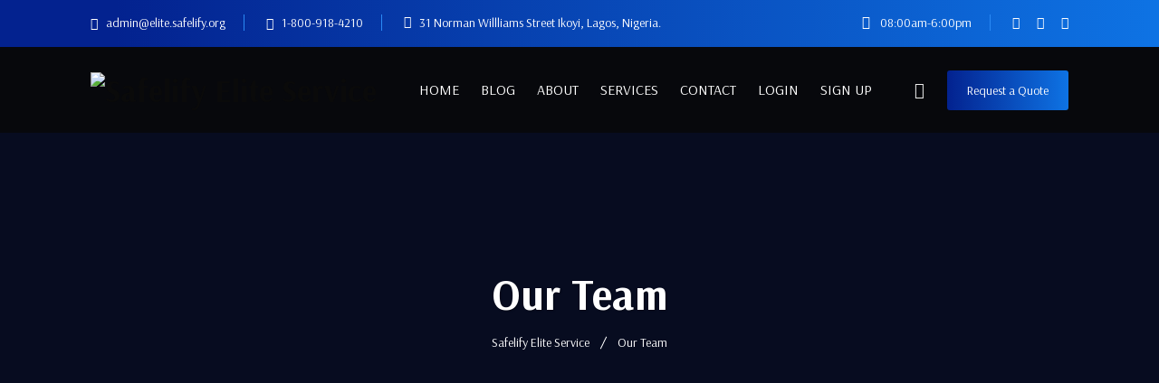

--- FILE ---
content_type: text/html; charset=UTF-8
request_url: https://elite.safelify.org/our-team/
body_size: 34219
content:
 <!DOCTYPE html>
<html dir="ltr" lang="en-US" prefix="og: https://ogp.me/ns#">
<head>
<meta charset="UTF-8">
<meta name="viewport" content="width=device-width, initial-scale=1">
<link rel="profile" href="//gmpg.org/xfn/11">
<title>Our Team - Safelify Elite Service</title>

		<!-- All in One SEO 4.8.7 - aioseo.com -->
	<meta name="description" content="Corey Anderson President &amp; CEO Corey Anderson President &amp; CEO Bring to the table win-win survival strategies to ensure proactive domination. At the end of the day, going forward, a new normal that has evolved from generation X is on the runway heading towards a streamlined cloud solution. User generated content in real-time will have" />
	<meta name="robots" content="max-image-preview:large" />
	<link rel="canonical" href="https://elite.safelify.org/our-team/" />
	<meta name="generator" content="All in One SEO (AIOSEO) 4.8.7" />
		<meta property="og:locale" content="en_US" />
		<meta property="og:site_name" content="Safelify Elite Service -" />
		<meta property="og:type" content="article" />
		<meta property="og:title" content="Our Team - Safelify Elite Service" />
		<meta property="og:description" content="Corey Anderson President &amp; CEO Corey Anderson President &amp; CEO Bring to the table win-win survival strategies to ensure proactive domination. At the end of the day, going forward, a new normal that has evolved from generation X is on the runway heading towards a streamlined cloud solution. User generated content in real-time will have" />
		<meta property="og:url" content="https://elite.safelify.org/our-team/" />
		<meta property="article:published_time" content="2020-11-26T12:16:12+00:00" />
		<meta property="article:modified_time" content="2023-12-28T15:20:42+00:00" />
		<meta name="twitter:card" content="summary_large_image" />
		<meta name="twitter:title" content="Our Team - Safelify Elite Service" />
		<meta name="twitter:description" content="Corey Anderson President &amp; CEO Corey Anderson President &amp; CEO Bring to the table win-win survival strategies to ensure proactive domination. At the end of the day, going forward, a new normal that has evolved from generation X is on the runway heading towards a streamlined cloud solution. User generated content in real-time will have" />
		<script type="application/ld+json" class="aioseo-schema">
			{"@context":"https:\/\/schema.org","@graph":[{"@type":"BreadcrumbList","@id":"https:\/\/elite.safelify.org\/our-team\/#breadcrumblist","itemListElement":[{"@type":"ListItem","@id":"https:\/\/elite.safelify.org#listItem","position":1,"name":"Home","item":"https:\/\/elite.safelify.org","nextItem":{"@type":"ListItem","@id":"https:\/\/elite.safelify.org\/our-team\/#listItem","name":"Our Team"}},{"@type":"ListItem","@id":"https:\/\/elite.safelify.org\/our-team\/#listItem","position":2,"name":"Our Team","previousItem":{"@type":"ListItem","@id":"https:\/\/elite.safelify.org#listItem","name":"Home"}}]},{"@type":"Organization","@id":"https:\/\/elite.safelify.org\/#organization","name":"Safelify Elite Service","url":"https:\/\/elite.safelify.org\/"},{"@type":"WebPage","@id":"https:\/\/elite.safelify.org\/our-team\/#webpage","url":"https:\/\/elite.safelify.org\/our-team\/","name":"Our Team - Safelify Elite Service","description":"Corey Anderson President & CEO Corey Anderson President & CEO Bring to the table win-win survival strategies to ensure proactive domination. At the end of the day, going forward, a new normal that has evolved from generation X is on the runway heading towards a streamlined cloud solution. User generated content in real-time will have","inLanguage":"en-US","isPartOf":{"@id":"https:\/\/elite.safelify.org\/#website"},"breadcrumb":{"@id":"https:\/\/elite.safelify.org\/our-team\/#breadcrumblist"},"datePublished":"2020-11-26T12:16:12+01:00","dateModified":"2023-12-28T16:20:42+01:00"},{"@type":"WebSite","@id":"https:\/\/elite.safelify.org\/#website","url":"https:\/\/elite.safelify.org\/","name":"Safelify Elite Service","inLanguage":"en-US","publisher":{"@id":"https:\/\/elite.safelify.org\/#organization"}}]}
		</script>
		<!-- All in One SEO -->

<link rel='dns-prefetch' href='//cdn.datatables.net' />
<link rel='dns-prefetch' href='//fonts.googleapis.com' />
<link rel='preconnect' href='https://fonts.gstatic.com' crossorigin />
<link rel="alternate" type="application/rss+xml" title="Safelify Elite Service &raquo; Feed" href="https://elite.safelify.org/feed/" />
<link rel="alternate" type="application/rss+xml" title="Safelify Elite Service &raquo; Comments Feed" href="https://elite.safelify.org/comments/feed/" />
<script type="text/javascript">
/* <![CDATA[ */
window._wpemojiSettings = {"baseUrl":"https:\/\/s.w.org\/images\/core\/emoji\/15.0.3\/72x72\/","ext":".png","svgUrl":"https:\/\/s.w.org\/images\/core\/emoji\/15.0.3\/svg\/","svgExt":".svg","source":{"concatemoji":"https:\/\/elite.safelify.org\/wp-includes\/js\/wp-emoji-release.min.js?ver=6.6.4"}};
/*! This file is auto-generated */
!function(i,n){var o,s,e;function c(e){try{var t={supportTests:e,timestamp:(new Date).valueOf()};sessionStorage.setItem(o,JSON.stringify(t))}catch(e){}}function p(e,t,n){e.clearRect(0,0,e.canvas.width,e.canvas.height),e.fillText(t,0,0);var t=new Uint32Array(e.getImageData(0,0,e.canvas.width,e.canvas.height).data),r=(e.clearRect(0,0,e.canvas.width,e.canvas.height),e.fillText(n,0,0),new Uint32Array(e.getImageData(0,0,e.canvas.width,e.canvas.height).data));return t.every(function(e,t){return e===r[t]})}function u(e,t,n){switch(t){case"flag":return n(e,"\ud83c\udff3\ufe0f\u200d\u26a7\ufe0f","\ud83c\udff3\ufe0f\u200b\u26a7\ufe0f")?!1:!n(e,"\ud83c\uddfa\ud83c\uddf3","\ud83c\uddfa\u200b\ud83c\uddf3")&&!n(e,"\ud83c\udff4\udb40\udc67\udb40\udc62\udb40\udc65\udb40\udc6e\udb40\udc67\udb40\udc7f","\ud83c\udff4\u200b\udb40\udc67\u200b\udb40\udc62\u200b\udb40\udc65\u200b\udb40\udc6e\u200b\udb40\udc67\u200b\udb40\udc7f");case"emoji":return!n(e,"\ud83d\udc26\u200d\u2b1b","\ud83d\udc26\u200b\u2b1b")}return!1}function f(e,t,n){var r="undefined"!=typeof WorkerGlobalScope&&self instanceof WorkerGlobalScope?new OffscreenCanvas(300,150):i.createElement("canvas"),a=r.getContext("2d",{willReadFrequently:!0}),o=(a.textBaseline="top",a.font="600 32px Arial",{});return e.forEach(function(e){o[e]=t(a,e,n)}),o}function t(e){var t=i.createElement("script");t.src=e,t.defer=!0,i.head.appendChild(t)}"undefined"!=typeof Promise&&(o="wpEmojiSettingsSupports",s=["flag","emoji"],n.supports={everything:!0,everythingExceptFlag:!0},e=new Promise(function(e){i.addEventListener("DOMContentLoaded",e,{once:!0})}),new Promise(function(t){var n=function(){try{var e=JSON.parse(sessionStorage.getItem(o));if("object"==typeof e&&"number"==typeof e.timestamp&&(new Date).valueOf()<e.timestamp+604800&&"object"==typeof e.supportTests)return e.supportTests}catch(e){}return null}();if(!n){if("undefined"!=typeof Worker&&"undefined"!=typeof OffscreenCanvas&&"undefined"!=typeof URL&&URL.createObjectURL&&"undefined"!=typeof Blob)try{var e="postMessage("+f.toString()+"("+[JSON.stringify(s),u.toString(),p.toString()].join(",")+"));",r=new Blob([e],{type:"text/javascript"}),a=new Worker(URL.createObjectURL(r),{name:"wpTestEmojiSupports"});return void(a.onmessage=function(e){c(n=e.data),a.terminate(),t(n)})}catch(e){}c(n=f(s,u,p))}t(n)}).then(function(e){for(var t in e)n.supports[t]=e[t],n.supports.everything=n.supports.everything&&n.supports[t],"flag"!==t&&(n.supports.everythingExceptFlag=n.supports.everythingExceptFlag&&n.supports[t]);n.supports.everythingExceptFlag=n.supports.everythingExceptFlag&&!n.supports.flag,n.DOMReady=!1,n.readyCallback=function(){n.DOMReady=!0}}).then(function(){return e}).then(function(){var e;n.supports.everything||(n.readyCallback(),(e=n.source||{}).concatemoji?t(e.concatemoji):e.wpemoji&&e.twemoji&&(t(e.twemoji),t(e.wpemoji)))}))}((window,document),window._wpemojiSettings);
/* ]]> */
</script>

<style id='wp-emoji-styles-inline-css' type='text/css'>

	img.wp-smiley, img.emoji {
		display: inline !important;
		border: none !important;
		box-shadow: none !important;
		height: 1em !important;
		width: 1em !important;
		margin: 0 0.07em !important;
		vertical-align: -0.1em !important;
		background: none !important;
		padding: 0 !important;
	}
</style>
<style id='classic-theme-styles-inline-css' type='text/css'>
/*! This file is auto-generated */
.wp-block-button__link{color:#fff;background-color:#32373c;border-radius:9999px;box-shadow:none;text-decoration:none;padding:calc(.667em + 2px) calc(1.333em + 2px);font-size:1.125em}.wp-block-file__button{background:#32373c;color:#fff;text-decoration:none}
</style>
<style id='global-styles-inline-css' type='text/css'>
:root{--wp--preset--aspect-ratio--square: 1;--wp--preset--aspect-ratio--4-3: 4/3;--wp--preset--aspect-ratio--3-4: 3/4;--wp--preset--aspect-ratio--3-2: 3/2;--wp--preset--aspect-ratio--2-3: 2/3;--wp--preset--aspect-ratio--16-9: 16/9;--wp--preset--aspect-ratio--9-16: 9/16;--wp--preset--color--black: #000000;--wp--preset--color--cyan-bluish-gray: #abb8c3;--wp--preset--color--white: #ffffff;--wp--preset--color--pale-pink: #f78da7;--wp--preset--color--vivid-red: #cf2e2e;--wp--preset--color--luminous-vivid-orange: #ff6900;--wp--preset--color--luminous-vivid-amber: #fcb900;--wp--preset--color--light-green-cyan: #7bdcb5;--wp--preset--color--vivid-green-cyan: #00d084;--wp--preset--color--pale-cyan-blue: #8ed1fc;--wp--preset--color--vivid-cyan-blue: #0693e3;--wp--preset--color--vivid-purple: #9b51e0;--wp--preset--gradient--vivid-cyan-blue-to-vivid-purple: linear-gradient(135deg,rgba(6,147,227,1) 0%,rgb(155,81,224) 100%);--wp--preset--gradient--light-green-cyan-to-vivid-green-cyan: linear-gradient(135deg,rgb(122,220,180) 0%,rgb(0,208,130) 100%);--wp--preset--gradient--luminous-vivid-amber-to-luminous-vivid-orange: linear-gradient(135deg,rgba(252,185,0,1) 0%,rgba(255,105,0,1) 100%);--wp--preset--gradient--luminous-vivid-orange-to-vivid-red: linear-gradient(135deg,rgba(255,105,0,1) 0%,rgb(207,46,46) 100%);--wp--preset--gradient--very-light-gray-to-cyan-bluish-gray: linear-gradient(135deg,rgb(238,238,238) 0%,rgb(169,184,195) 100%);--wp--preset--gradient--cool-to-warm-spectrum: linear-gradient(135deg,rgb(74,234,220) 0%,rgb(151,120,209) 20%,rgb(207,42,186) 40%,rgb(238,44,130) 60%,rgb(251,105,98) 80%,rgb(254,248,76) 100%);--wp--preset--gradient--blush-light-purple: linear-gradient(135deg,rgb(255,206,236) 0%,rgb(152,150,240) 100%);--wp--preset--gradient--blush-bordeaux: linear-gradient(135deg,rgb(254,205,165) 0%,rgb(254,45,45) 50%,rgb(107,0,62) 100%);--wp--preset--gradient--luminous-dusk: linear-gradient(135deg,rgb(255,203,112) 0%,rgb(199,81,192) 50%,rgb(65,88,208) 100%);--wp--preset--gradient--pale-ocean: linear-gradient(135deg,rgb(255,245,203) 0%,rgb(182,227,212) 50%,rgb(51,167,181) 100%);--wp--preset--gradient--electric-grass: linear-gradient(135deg,rgb(202,248,128) 0%,rgb(113,206,126) 100%);--wp--preset--gradient--midnight: linear-gradient(135deg,rgb(2,3,129) 0%,rgb(40,116,252) 100%);--wp--preset--font-size--small: 13px;--wp--preset--font-size--medium: 20px;--wp--preset--font-size--large: 36px;--wp--preset--font-size--x-large: 42px;--wp--preset--spacing--20: 0.44rem;--wp--preset--spacing--30: 0.67rem;--wp--preset--spacing--40: 1rem;--wp--preset--spacing--50: 1.5rem;--wp--preset--spacing--60: 2.25rem;--wp--preset--spacing--70: 3.38rem;--wp--preset--spacing--80: 5.06rem;--wp--preset--shadow--natural: 6px 6px 9px rgba(0, 0, 0, 0.2);--wp--preset--shadow--deep: 12px 12px 50px rgba(0, 0, 0, 0.4);--wp--preset--shadow--sharp: 6px 6px 0px rgba(0, 0, 0, 0.2);--wp--preset--shadow--outlined: 6px 6px 0px -3px rgba(255, 255, 255, 1), 6px 6px rgba(0, 0, 0, 1);--wp--preset--shadow--crisp: 6px 6px 0px rgba(0, 0, 0, 1);}:where(.is-layout-flex){gap: 0.5em;}:where(.is-layout-grid){gap: 0.5em;}body .is-layout-flex{display: flex;}.is-layout-flex{flex-wrap: wrap;align-items: center;}.is-layout-flex > :is(*, div){margin: 0;}body .is-layout-grid{display: grid;}.is-layout-grid > :is(*, div){margin: 0;}:where(.wp-block-columns.is-layout-flex){gap: 2em;}:where(.wp-block-columns.is-layout-grid){gap: 2em;}:where(.wp-block-post-template.is-layout-flex){gap: 1.25em;}:where(.wp-block-post-template.is-layout-grid){gap: 1.25em;}.has-black-color{color: var(--wp--preset--color--black) !important;}.has-cyan-bluish-gray-color{color: var(--wp--preset--color--cyan-bluish-gray) !important;}.has-white-color{color: var(--wp--preset--color--white) !important;}.has-pale-pink-color{color: var(--wp--preset--color--pale-pink) !important;}.has-vivid-red-color{color: var(--wp--preset--color--vivid-red) !important;}.has-luminous-vivid-orange-color{color: var(--wp--preset--color--luminous-vivid-orange) !important;}.has-luminous-vivid-amber-color{color: var(--wp--preset--color--luminous-vivid-amber) !important;}.has-light-green-cyan-color{color: var(--wp--preset--color--light-green-cyan) !important;}.has-vivid-green-cyan-color{color: var(--wp--preset--color--vivid-green-cyan) !important;}.has-pale-cyan-blue-color{color: var(--wp--preset--color--pale-cyan-blue) !important;}.has-vivid-cyan-blue-color{color: var(--wp--preset--color--vivid-cyan-blue) !important;}.has-vivid-purple-color{color: var(--wp--preset--color--vivid-purple) !important;}.has-black-background-color{background-color: var(--wp--preset--color--black) !important;}.has-cyan-bluish-gray-background-color{background-color: var(--wp--preset--color--cyan-bluish-gray) !important;}.has-white-background-color{background-color: var(--wp--preset--color--white) !important;}.has-pale-pink-background-color{background-color: var(--wp--preset--color--pale-pink) !important;}.has-vivid-red-background-color{background-color: var(--wp--preset--color--vivid-red) !important;}.has-luminous-vivid-orange-background-color{background-color: var(--wp--preset--color--luminous-vivid-orange) !important;}.has-luminous-vivid-amber-background-color{background-color: var(--wp--preset--color--luminous-vivid-amber) !important;}.has-light-green-cyan-background-color{background-color: var(--wp--preset--color--light-green-cyan) !important;}.has-vivid-green-cyan-background-color{background-color: var(--wp--preset--color--vivid-green-cyan) !important;}.has-pale-cyan-blue-background-color{background-color: var(--wp--preset--color--pale-cyan-blue) !important;}.has-vivid-cyan-blue-background-color{background-color: var(--wp--preset--color--vivid-cyan-blue) !important;}.has-vivid-purple-background-color{background-color: var(--wp--preset--color--vivid-purple) !important;}.has-black-border-color{border-color: var(--wp--preset--color--black) !important;}.has-cyan-bluish-gray-border-color{border-color: var(--wp--preset--color--cyan-bluish-gray) !important;}.has-white-border-color{border-color: var(--wp--preset--color--white) !important;}.has-pale-pink-border-color{border-color: var(--wp--preset--color--pale-pink) !important;}.has-vivid-red-border-color{border-color: var(--wp--preset--color--vivid-red) !important;}.has-luminous-vivid-orange-border-color{border-color: var(--wp--preset--color--luminous-vivid-orange) !important;}.has-luminous-vivid-amber-border-color{border-color: var(--wp--preset--color--luminous-vivid-amber) !important;}.has-light-green-cyan-border-color{border-color: var(--wp--preset--color--light-green-cyan) !important;}.has-vivid-green-cyan-border-color{border-color: var(--wp--preset--color--vivid-green-cyan) !important;}.has-pale-cyan-blue-border-color{border-color: var(--wp--preset--color--pale-cyan-blue) !important;}.has-vivid-cyan-blue-border-color{border-color: var(--wp--preset--color--vivid-cyan-blue) !important;}.has-vivid-purple-border-color{border-color: var(--wp--preset--color--vivid-purple) !important;}.has-vivid-cyan-blue-to-vivid-purple-gradient-background{background: var(--wp--preset--gradient--vivid-cyan-blue-to-vivid-purple) !important;}.has-light-green-cyan-to-vivid-green-cyan-gradient-background{background: var(--wp--preset--gradient--light-green-cyan-to-vivid-green-cyan) !important;}.has-luminous-vivid-amber-to-luminous-vivid-orange-gradient-background{background: var(--wp--preset--gradient--luminous-vivid-amber-to-luminous-vivid-orange) !important;}.has-luminous-vivid-orange-to-vivid-red-gradient-background{background: var(--wp--preset--gradient--luminous-vivid-orange-to-vivid-red) !important;}.has-very-light-gray-to-cyan-bluish-gray-gradient-background{background: var(--wp--preset--gradient--very-light-gray-to-cyan-bluish-gray) !important;}.has-cool-to-warm-spectrum-gradient-background{background: var(--wp--preset--gradient--cool-to-warm-spectrum) !important;}.has-blush-light-purple-gradient-background{background: var(--wp--preset--gradient--blush-light-purple) !important;}.has-blush-bordeaux-gradient-background{background: var(--wp--preset--gradient--blush-bordeaux) !important;}.has-luminous-dusk-gradient-background{background: var(--wp--preset--gradient--luminous-dusk) !important;}.has-pale-ocean-gradient-background{background: var(--wp--preset--gradient--pale-ocean) !important;}.has-electric-grass-gradient-background{background: var(--wp--preset--gradient--electric-grass) !important;}.has-midnight-gradient-background{background: var(--wp--preset--gradient--midnight) !important;}.has-small-font-size{font-size: var(--wp--preset--font-size--small) !important;}.has-medium-font-size{font-size: var(--wp--preset--font-size--medium) !important;}.has-large-font-size{font-size: var(--wp--preset--font-size--large) !important;}.has-x-large-font-size{font-size: var(--wp--preset--font-size--x-large) !important;}
:where(.wp-block-post-template.is-layout-flex){gap: 1.25em;}:where(.wp-block-post-template.is-layout-grid){gap: 1.25em;}
:where(.wp-block-columns.is-layout-flex){gap: 2em;}:where(.wp-block-columns.is-layout-grid){gap: 2em;}
:root :where(.wp-block-pullquote){font-size: 1.5em;line-height: 1.6;}
</style>
<link rel='stylesheet' id='contact-form-7-css' href='https://elite.safelify.org/wp-content/plugins/contact-form-7/includes/css/styles.css?ver=6.0.6' type='text/css' media='all' />
<link rel='stylesheet' id='woocommerce-layout-css' href='https://elite.safelify.org/wp-content/plugins/woocommerce/assets/css/woocommerce-layout.css?ver=9.8.6' type='text/css' media='all' />
<link rel='stylesheet' id='woocommerce-smallscreen-css' href='https://elite.safelify.org/wp-content/plugins/woocommerce/assets/css/woocommerce-smallscreen.css?ver=9.8.6' type='text/css' media='only screen and (max-width: 768px)' />
<link rel='stylesheet' id='woocommerce-general-css' href='https://elite.safelify.org/wp-content/plugins/woocommerce/assets/css/woocommerce.css?ver=9.8.6' type='text/css' media='all' />
<style id='woocommerce-inline-inline-css' type='text/css'>
.woocommerce form .form-row .required { visibility: visible; }
</style>
<link rel='stylesheet' id='bootstrap-css' href='https://elite.safelify.org/wp-content/plugins/rselements/assets/css/bootstrap.min.css?ver=6.6.4' type='text/css' media='all' />
<link rel='stylesheet' id='magnific-popup-css' href='https://elite.safelify.org/wp-content/plugins/rselements/assets/css/magnific-popup.css?ver=6.6.4' type='text/css' media='all' />
<link rel='stylesheet' id='font-awesome-latest-css' href='https://elite.safelify.org/wp-content/plugins/rselements/assets/css/fontawesome.css?ver=6.6.4' type='text/css' media='all' />
<link rel='stylesheet' id='slick-css' href='https://elite.safelify.org/wp-content/plugins/rselements/assets/css/slick.css?ver=6.6.4' type='text/css' media='all' />
<link rel='stylesheet' id='materialize-css' href='https://elite.safelify.org/wp-content/plugins/rselements/assets/css/materialize.css?ver=6.6.4' type='text/css' media='all' />
<link rel='stylesheet' id='slick-theme-css' href='https://elite.safelify.org/wp-content/plugins/rselements/assets/css/slick-theme.css?ver=6.6.4' type='text/css' media='all' />
<link rel='stylesheet' id='brands-css' href='https://elite.safelify.org/wp-content/plugins/rselements/assets/css/brands.css?ver=6.6.4' type='text/css' media='all' />
<link rel='stylesheet' id='solid-css' href='https://elite.safelify.org/wp-content/plugins/rselements/assets/css/solid.css?ver=6.6.4' type='text/css' media='all' />
<link rel='stylesheet' id='rsaddons-floaticon-css' href='https://elite.safelify.org/wp-content/plugins/rselements/assets/fonts/flaticon.css?ver=6.6.4' type='text/css' media='all' />
<link rel='stylesheet' id='headding-title-css' href='https://elite.safelify.org/wp-content/plugins/rselements/assets/css/headding-title.css?ver=6.6.4' type='text/css' media='all' />
<link rel='stylesheet' id='dataTables-css' href='//cdn.datatables.net/1.10.20/css/jquery.dataTables.min.css?ver=6.6.4' type='text/css' media='all' />
<link rel='stylesheet' id='rsaddons-pro-css' href='https://elite.safelify.org/wp-content/plugins/rselements/assets/css/rsaddons.css?ver=6.6.4' type='text/css' media='all' />
<link rel='stylesheet' id='brands-styles-css' href='https://elite.safelify.org/wp-content/plugins/woocommerce/assets/css/brands.css?ver=9.8.6' type='text/css' media='all' />
<link rel='stylesheet' id='boostrap-css' href='https://elite.safelify.org/wp-content/themes/braintech/assets/css/bootstrap.min.css?ver=6.6.4' type='text/css' media='all' />
<link rel='stylesheet' id='font-awesome-all-css' href='https://elite.safelify.org/wp-content/themes/braintech/assets/css/font-awesome.min.all.css?ver=6.6.4' type='text/css' media='all' />
<link rel='stylesheet' id='font-awesome-css' href='https://elite.safelify.org/wp-content/plugins/elementor/assets/lib/font-awesome/css/font-awesome.min.css?ver=4.7.0' type='text/css' media='all' />
<link rel='stylesheet' id='flaticon-css' href='https://elite.safelify.org/wp-content/themes/braintech/assets/css/flaticon.css?ver=6.6.4' type='text/css' media='all' />
<link rel='stylesheet' id='owl-carousel-css' href='https://elite.safelify.org/wp-content/themes/braintech/assets/css/owl.carousel.css?ver=6.6.4' type='text/css' media='all' />
<link rel='stylesheet' id='braintech-style-default-css' href='https://elite.safelify.org/wp-content/themes/braintech/assets/css/default.css?ver=6.6.4' type='text/css' media='all' />
<link rel='stylesheet' id='braintech-style-custom-css' href='https://elite.safelify.org/wp-content/themes/braintech/assets/css/custom.css?ver=6.6.4' type='text/css' media='all' />
<link rel='stylesheet' id='braintech-style-responsive-css' href='https://elite.safelify.org/wp-content/themes/braintech/assets/css/responsive.css?ver=6.6.4' type='text/css' media='all' />
<link rel='stylesheet' id='braintech-style-css' href='https://elite.safelify.org/wp-content/themes/braintech-child/style.css?ver=6.6.4' type='text/css' media='all' />
<link rel='stylesheet' id='studio-fonts-css' href='//fonts.googleapis.com/css?family=Livvic%3A100%2C300%2C400%2C500%2C600%2C700%2C900%26display%3Dswap&#038;ver=1.0.0' type='text/css' media='all' />
<link rel='stylesheet' id='sliced-client-area-css' href='https://elite.safelify.org/wp-content/plugins/sliced-invoices-client-area/public/css/client-area.css?ver=1.7.0' type='text/css' media='all' />
<link rel='stylesheet' id='childstyle-css' href='https://elite.safelify.org/wp-content/themes/braintech/style.css?ver=6.6.4' type='text/css' media='all' />
<link rel='stylesheet' id='elementor-frontend-css' href='https://elite.safelify.org/wp-content/plugins/elementor/assets/css/frontend.min.css?ver=3.32.1' type='text/css' media='all' />
<link rel='stylesheet' id='elementor-post-9-css' href='https://elite.safelify.org/wp-content/uploads/elementor/css/post-9.css?ver=1769008310' type='text/css' media='all' />
<link rel='stylesheet' id='elementor-post-12689-css' href='https://elite.safelify.org/wp-content/uploads/elementor/css/post-12689.css?ver=1769288224' type='text/css' media='all' />
<link rel='stylesheet' id='um_modal-css' href='https://elite.safelify.org/wp-content/plugins/ultimate-member/assets/css/um-modal.min.css?ver=2.10.5' type='text/css' media='all' />
<link rel='stylesheet' id='um_ui-css' href='https://elite.safelify.org/wp-content/plugins/ultimate-member/assets/libs/jquery-ui/jquery-ui.min.css?ver=1.13.2' type='text/css' media='all' />
<link rel='stylesheet' id='um_tipsy-css' href='https://elite.safelify.org/wp-content/plugins/ultimate-member/assets/libs/tipsy/tipsy.min.css?ver=1.0.0a' type='text/css' media='all' />
<link rel='stylesheet' id='um_raty-css' href='https://elite.safelify.org/wp-content/plugins/ultimate-member/assets/libs/raty/um-raty.min.css?ver=2.6.0' type='text/css' media='all' />
<link rel='stylesheet' id='select2-css' href='https://elite.safelify.org/wp-content/plugins/ultimate-member/assets/libs/select2/select2.min.css?ver=4.0.13' type='text/css' media='all' />
<link rel='stylesheet' id='um_fileupload-css' href='https://elite.safelify.org/wp-content/plugins/ultimate-member/assets/css/um-fileupload.min.css?ver=2.10.5' type='text/css' media='all' />
<link rel='stylesheet' id='um_confirm-css' href='https://elite.safelify.org/wp-content/plugins/ultimate-member/assets/libs/um-confirm/um-confirm.min.css?ver=1.0' type='text/css' media='all' />
<link rel='stylesheet' id='um_datetime-css' href='https://elite.safelify.org/wp-content/plugins/ultimate-member/assets/libs/pickadate/default.min.css?ver=3.6.2' type='text/css' media='all' />
<link rel='stylesheet' id='um_datetime_date-css' href='https://elite.safelify.org/wp-content/plugins/ultimate-member/assets/libs/pickadate/default.date.min.css?ver=3.6.2' type='text/css' media='all' />
<link rel='stylesheet' id='um_datetime_time-css' href='https://elite.safelify.org/wp-content/plugins/ultimate-member/assets/libs/pickadate/default.time.min.css?ver=3.6.2' type='text/css' media='all' />
<link rel='stylesheet' id='um_fonticons_ii-css' href='https://elite.safelify.org/wp-content/plugins/ultimate-member/assets/libs/legacy/fonticons/fonticons-ii.min.css?ver=2.10.5' type='text/css' media='all' />
<link rel='stylesheet' id='um_fonticons_fa-css' href='https://elite.safelify.org/wp-content/plugins/ultimate-member/assets/libs/legacy/fonticons/fonticons-fa.min.css?ver=2.10.5' type='text/css' media='all' />
<link rel='stylesheet' id='um_fontawesome-css' href='https://elite.safelify.org/wp-content/plugins/ultimate-member/assets/css/um-fontawesome.min.css?ver=6.5.2' type='text/css' media='all' />
<link rel='stylesheet' id='um_common-css' href='https://elite.safelify.org/wp-content/plugins/ultimate-member/assets/css/common.min.css?ver=2.10.5' type='text/css' media='all' />
<link rel='stylesheet' id='um_responsive-css' href='https://elite.safelify.org/wp-content/plugins/ultimate-member/assets/css/um-responsive.min.css?ver=2.10.5' type='text/css' media='all' />
<link rel='stylesheet' id='um_styles-css' href='https://elite.safelify.org/wp-content/plugins/ultimate-member/assets/css/um-styles.min.css?ver=2.10.5' type='text/css' media='all' />
<link rel='stylesheet' id='um_crop-css' href='https://elite.safelify.org/wp-content/plugins/ultimate-member/assets/libs/cropper/cropper.min.css?ver=1.6.1' type='text/css' media='all' />
<link rel='stylesheet' id='um_profile-css' href='https://elite.safelify.org/wp-content/plugins/ultimate-member/assets/css/um-profile.min.css?ver=2.10.5' type='text/css' media='all' />
<link rel='stylesheet' id='um_account-css' href='https://elite.safelify.org/wp-content/plugins/ultimate-member/assets/css/um-account.min.css?ver=2.10.5' type='text/css' media='all' />
<link rel='stylesheet' id='um_misc-css' href='https://elite.safelify.org/wp-content/plugins/ultimate-member/assets/css/um-misc.min.css?ver=2.10.5' type='text/css' media='all' />
<link rel='stylesheet' id='um_default_css-css' href='https://elite.safelify.org/wp-content/plugins/ultimate-member/assets/css/um-old-default.min.css?ver=2.10.5' type='text/css' media='all' />
<link rel="preload" as="style" href="https://fonts.googleapis.com/css?family=Arsenal:400,700,400italic,700italic&#038;display=swap&#038;ver=1730125136" /><link rel="stylesheet" href="https://fonts.googleapis.com/css?family=Arsenal:400,700,400italic,700italic&#038;display=swap&#038;ver=1730125136" media="print" onload="this.media='all'"><noscript><link rel="stylesheet" href="https://fonts.googleapis.com/css?family=Arsenal:400,700,400italic,700italic&#038;display=swap&#038;ver=1730125136" /></noscript><link rel='stylesheet' id='wpr-text-animations-css-css' href='https://elite.safelify.org/wp-content/plugins/royal-elementor-addons/assets/css/lib/animations/text-animations.min.css?ver=1.7.1033' type='text/css' media='all' />
<link rel='stylesheet' id='wpr-addons-css-css' href='https://elite.safelify.org/wp-content/plugins/royal-elementor-addons/assets/css/frontend.min.css?ver=1.7.1033' type='text/css' media='all' />
<link rel='stylesheet' id='font-awesome-5-all-css' href='https://elite.safelify.org/wp-content/plugins/elementor/assets/lib/font-awesome/css/all.min.css?ver=1.7.1033' type='text/css' media='all' />
<link rel='stylesheet' id='bookingpress_element_css-css' href='https://elite.safelify.org/wp-content/plugins/bookingpress-appointment-booking/css/bookingpress_element_theme.css?ver=1.1.26' type='text/css' media='all' />
<link rel='stylesheet' id='bookingpress_fonts_css-css' href='https://elite.safelify.org/wp-content/plugins/bookingpress-appointment-booking/css/fonts/fonts.css?ver=1.1.26' type='text/css' media='all' />
<link rel='stylesheet' id='bookingpress_front_css-css' href='https://elite.safelify.org/wp-content/plugins/bookingpress-appointment-booking/css/bookingpress_front.css?ver=1.1.26' type='text/css' media='all' />
<link rel='stylesheet' id='bookingpress_tel_input-css' href='https://elite.safelify.org/wp-content/plugins/bookingpress-appointment-booking/css/bookingpress_tel_input.css?ver=1.1.26' type='text/css' media='all' />
<link rel='stylesheet' id='bookingpress-pro-cart-front-css' href='https://elite.safelify.org/wp-content/plugins/bookingpress-cart/css/bookingpress_pro_cart_front.css?ver=2.4' type='text/css' media='all' />
<link rel='stylesheet' id='bookingpress_pro_front_css-css' href='https://elite.safelify.org/wp-content/plugins/bookingpress-appointment-booking-pro/css/bookingpress_pro_front.css?ver=2.9' type='text/css' media='all' />
<link rel='stylesheet' id='bookingpress_front_custom_css-css' href='https://elite.safelify.org/wp-content/uploads/bookingpress/bookingpress_front_custom_658a91bc9cc56.css?ver=1.1.26' type='text/css' media='all' />
<link rel='stylesheet' id='bookingpress_front_font_css_Arsenal-css' href='https://fonts.googleapis.com/css2?family=Arsenal&#038;display=swap&#038;ver=1.1.26' type='text/css' media='all' />
<link rel='stylesheet' id='bookingpress_front_mybookings_custom_css-css' href='https://elite.safelify.org/wp-content/uploads/bookingpress/bookingpress_front_mybookings_custom_658a91bc9cc56.css?ver=1.1.26' type='text/css' media='all' />
<link rel='stylesheet' id='elementor-gf-local-roboto-css' href='https://elite.safelify.org/wp-content/uploads/elementor/google-fonts/css/roboto.css?ver=1742810198' type='text/css' media='all' />
<link rel='stylesheet' id='elementor-gf-local-robotoslab-css' href='https://elite.safelify.org/wp-content/uploads/elementor/google-fonts/css/robotoslab.css?ver=1742810210' type='text/css' media='all' />
<script type="text/javascript" data-cfasync="false" src="https://elite.safelify.org/wp-includes/js/jquery/jquery.min.js?ver=3.7.1" id="jquery-core-js"></script>
<script type="text/javascript" data-cfasync="false" src="https://elite.safelify.org/wp-includes/js/jquery/jquery-migrate.min.js?ver=3.4.1" id="jquery-migrate-js"></script>
<script type="text/javascript" src="https://elite.safelify.org/wp-content/plugins/woocommerce/assets/js/jquery-blockui/jquery.blockUI.min.js?ver=2.7.0-wc.9.8.6" id="jquery-blockui-js" defer="defer" data-wp-strategy="defer"></script>
<script type="text/javascript" id="wc-add-to-cart-js-extra">
/* <![CDATA[ */
var wc_add_to_cart_params = {"ajax_url":"\/wp-admin\/admin-ajax.php","wc_ajax_url":"\/?wc-ajax=%%endpoint%%","i18n_view_cart":"View cart","cart_url":"https:\/\/elite.safelify.org\/cart\/","is_cart":"","cart_redirect_after_add":"no"};
/* ]]> */
</script>
<script type="text/javascript" src="https://elite.safelify.org/wp-content/plugins/woocommerce/assets/js/frontend/add-to-cart.min.js?ver=9.8.6" id="wc-add-to-cart-js" defer="defer" data-wp-strategy="defer"></script>
<script type="text/javascript" src="https://elite.safelify.org/wp-content/plugins/woocommerce/assets/js/js-cookie/js.cookie.min.js?ver=2.1.4-wc.9.8.6" id="js-cookie-js" defer="defer" data-wp-strategy="defer"></script>
<script type="text/javascript" id="woocommerce-js-extra">
/* <![CDATA[ */
var woocommerce_params = {"ajax_url":"\/wp-admin\/admin-ajax.php","wc_ajax_url":"\/?wc-ajax=%%endpoint%%","i18n_password_show":"Show password","i18n_password_hide":"Hide password"};
/* ]]> */
</script>
<script type="text/javascript" src="https://elite.safelify.org/wp-content/plugins/woocommerce/assets/js/frontend/woocommerce.min.js?ver=9.8.6" id="woocommerce-js" defer="defer" data-wp-strategy="defer"></script>
<script type="text/javascript" src="https://elite.safelify.org/wp-content/plugins/ultimate-member/assets/js/um-gdpr.min.js?ver=2.10.5" id="um-gdpr-js"></script>
<link rel="https://api.w.org/" href="https://elite.safelify.org/wp-json/" /><link rel="alternate" title="JSON" type="application/json" href="https://elite.safelify.org/wp-json/wp/v2/pages/12689" /><link rel="EditURI" type="application/rsd+xml" title="RSD" href="https://elite.safelify.org/xmlrpc.php?rsd" />
<meta name="generator" content="WordPress 6.6.4" />
<meta name="generator" content="WooCommerce 9.8.6" />
<link rel='shortlink' href='https://elite.safelify.org/?p=12689' />
<link rel="alternate" title="oEmbed (JSON)" type="application/json+oembed" href="https://elite.safelify.org/wp-json/oembed/1.0/embed?url=https%3A%2F%2Felite.safelify.org%2Four-team%2F" />
<link rel="alternate" title="oEmbed (XML)" type="text/xml+oembed" href="https://elite.safelify.org/wp-json/oembed/1.0/embed?url=https%3A%2F%2Felite.safelify.org%2Four-team%2F&#038;format=xml" />
<meta name="generator" content="Redux 4.5.7" /><style type='text/css'> .ae_data .elementor-editor-element-setting {
            display:none !important;
            }
            </style>    <link rel="shortcut icon" type="image/x-icon" href="http://elite.safelify.org/wp-content/uploads/2023/12/logo2.png"> 
  	<noscript><style>.woocommerce-product-gallery{ opacity: 1 !important; }</style></noscript>
	<meta name="generator" content="Elementor 3.32.1; features: e_font_icon_svg, additional_custom_breakpoints; settings: css_print_method-external, google_font-enabled, font_display-swap">
			<style>
				.e-con.e-parent:nth-of-type(n+4):not(.e-lazyloaded):not(.e-no-lazyload),
				.e-con.e-parent:nth-of-type(n+4):not(.e-lazyloaded):not(.e-no-lazyload) * {
					background-image: none !important;
				}
				@media screen and (max-height: 1024px) {
					.e-con.e-parent:nth-of-type(n+3):not(.e-lazyloaded):not(.e-no-lazyload),
					.e-con.e-parent:nth-of-type(n+3):not(.e-lazyloaded):not(.e-no-lazyload) * {
						background-image: none !important;
					}
				}
				@media screen and (max-height: 640px) {
					.e-con.e-parent:nth-of-type(n+2):not(.e-lazyloaded):not(.e-no-lazyload),
					.e-con.e-parent:nth-of-type(n+2):not(.e-lazyloaded):not(.e-no-lazyload) * {
						background-image: none !important;
					}
				}
			</style>
			<meta name="generator" content="Powered by Slider Revolution 6.6.20 - responsive, Mobile-Friendly Slider Plugin for WordPress with comfortable drag and drop interface." />
<script>function setREVStartSize(e){
			//window.requestAnimationFrame(function() {
				window.RSIW = window.RSIW===undefined ? window.innerWidth : window.RSIW;
				window.RSIH = window.RSIH===undefined ? window.innerHeight : window.RSIH;
				try {
					var pw = document.getElementById(e.c).parentNode.offsetWidth,
						newh;
					pw = pw===0 || isNaN(pw) || (e.l=="fullwidth" || e.layout=="fullwidth") ? window.RSIW : pw;
					e.tabw = e.tabw===undefined ? 0 : parseInt(e.tabw);
					e.thumbw = e.thumbw===undefined ? 0 : parseInt(e.thumbw);
					e.tabh = e.tabh===undefined ? 0 : parseInt(e.tabh);
					e.thumbh = e.thumbh===undefined ? 0 : parseInt(e.thumbh);
					e.tabhide = e.tabhide===undefined ? 0 : parseInt(e.tabhide);
					e.thumbhide = e.thumbhide===undefined ? 0 : parseInt(e.thumbhide);
					e.mh = e.mh===undefined || e.mh=="" || e.mh==="auto" ? 0 : parseInt(e.mh,0);
					if(e.layout==="fullscreen" || e.l==="fullscreen")
						newh = Math.max(e.mh,window.RSIH);
					else{
						e.gw = Array.isArray(e.gw) ? e.gw : [e.gw];
						for (var i in e.rl) if (e.gw[i]===undefined || e.gw[i]===0) e.gw[i] = e.gw[i-1];
						e.gh = e.el===undefined || e.el==="" || (Array.isArray(e.el) && e.el.length==0)? e.gh : e.el;
						e.gh = Array.isArray(e.gh) ? e.gh : [e.gh];
						for (var i in e.rl) if (e.gh[i]===undefined || e.gh[i]===0) e.gh[i] = e.gh[i-1];
											
						var nl = new Array(e.rl.length),
							ix = 0,
							sl;
						e.tabw = e.tabhide>=pw ? 0 : e.tabw;
						e.thumbw = e.thumbhide>=pw ? 0 : e.thumbw;
						e.tabh = e.tabhide>=pw ? 0 : e.tabh;
						e.thumbh = e.thumbhide>=pw ? 0 : e.thumbh;
						for (var i in e.rl) nl[i] = e.rl[i]<window.RSIW ? 0 : e.rl[i];
						sl = nl[0];
						for (var i in nl) if (sl>nl[i] && nl[i]>0) { sl = nl[i]; ix=i;}
						var m = pw>(e.gw[ix]+e.tabw+e.thumbw) ? 1 : (pw-(e.tabw+e.thumbw)) / (e.gw[ix]);
						newh =  (e.gh[ix] * m) + (e.tabh + e.thumbh);
					}
					var el = document.getElementById(e.c);
					if (el!==null && el) el.style.height = newh+"px";
					el = document.getElementById(e.c+"_wrapper");
					if (el!==null && el) {
						el.style.height = newh+"px";
						el.style.display = "block";
					}
				} catch(e){
					console.log("Failure at Presize of Slider:" + e)
				}
			//});
		  };</script>
		<style type="text/css" id="wp-custom-css">
			/* Set Text Color to White for Most WooCommerce Pages */
.woocommerce-page #content,
.woocommerce-page #content p,
.woocommerce-page #content h1,
.woocommerce-page #content h2,
.woocommerce-page #content h3,
.woocommerce-page #content h4,
.woocommerce-page #content h5,
.woocommerce-page #content h6,
.woocommerce-page #content a,
.woocommerce-page #content span,
.woocommerce-page #content label,
.woocommerce-page #content button,
.woocommerce-page #content ul,
.woocommerce-page #content ol,
.woocommerce-page #content li {
    color: white;
}

/* Set Link Color to White */
.woocommerce-page #content a {
    color: white;
}

/* Set Link Hover Color to a Lighter Shade of White (Optional) */
.woocommerce-page #content a:hover {
    color: #ccc;
}

/* Remove Background for WooCommerce Message */
.woocommerce-message {
    background: none;
    padding: 10px; /* Add padding if needed */
    margin-top: 20px; /* Adjust margin-top if needed */
}

/* Change WooCommerce Order Page Text Color to Black */
.woocommerce-checkout #content,
.woocommerce-checkout #content p,
.woocommerce-checkout #content h1,
.woocommerce-checkout #content h2,
.woocommerce-checkout #content h3,
.woocommerce-checkout #content h4,
.woocommerce-checkout #content h5,
.woocommerce-checkout #content h6,
.woocommerce-checkout #content a,
.woocommerce-checkout #content span,
.woocommerce-checkout #content label,
.woocommerce-checkout #content input,
.woocommerce-checkout #content select,
.woocommerce-checkout #content textarea,
.woocommerce-checkout #content button,
.woocommerce-checkout #content ul,
.woocommerce-checkout #content ol,
.woocommerce-checkout #content li {
    color: black;
}

/* Set Link Color to Black */
.woocommerce-checkout #content a {
    color: black;
}

/* Set Link Hover Color to a Darker Shade of Black (Optional) */
.woocommerce-checkout #content a:hover {
    color: #333;
}

/* Adjust text color for specific elements */
.woocommerce-order-details .customer-details .billing-address *,
.woocommerce-order-details *,
.woocommerce-order-details #content a:hover,
.woocommerce-customer-details,
.woocommerce-customer-details *,
.woocommerce-MyAccount-content,
.woocommerce-MyAccount-content * {
    color: black;
}

/* Adjust text color for specific elements with white text */
#customer_login h2,
.wp-block-button.wc-block-grid__product-add-to-cart a {
    color: white;
}

/* .bpa-front-module--category {
    display: none;
} */
/* Hide all categories except the first one */
.bpa-front-cat-items span.bpa-front-ci-pill.el-tag.el-tag--light:not(:first-child) {
  display: none;
}


.woocommerce-privacy-policy-text p {
    background-color: blue;
    color: white; /* Set text color to ensure readability */
    padding: 10px; /* Add padding for spacing */
}
/* Apply white text color to all form text */
#wpforms-form-24043 {
  color: white;
}

/* Ensure labels and options within the form have white text color */
#wpforms-form-24043 label,
#wpforms-form-24043 .wpforms-field-content,
#wpforms-form-24043 .wpforms-field-label-inline {
  color: white;
}

/* Style placeholder text and help text within form fields */
#wpforms-form-24043 input::placeholder,
#wpforms-form-24043 .wpforms-field-description {
  color: white;
}

/* Apply white text color to fieldset legends and error messages */
#wpforms-form-24043 fieldset legend,
#wpforms-form-24043 .wpforms-error-noscript,
#wpforms-form-24043 .wpforms-error {
  color: white;
}
		</style>
		<style id="braintech_option-dynamic-css" title="dynamic-css" class="redux-options-output">#rs-header.header-style8 .rs-address-area .info-title, #rs-header.header-style8 .rs-address-area .info-des, #rs-header.header-style8 .rs-address-area .info-des a{color:#0a0a0a;}#rs-header.header-style8 .rs-address-area .info-des a:hover{color:#0B70E1;}body .footer-bottom{background:#05060a;}</style>
<!-- Typography -->

<style>	
	
	body{
		background:#07080C;
		color:#EDEDED !important;
		font-family: Arsenal !important;    
	    font-size: 16px !important;
	}

			body.single-teams{
			background:#070C20;
		}
	

	#cl-testimonial.testimonial-dark .testimonial-slide.slider1 .testimonial-item .testimonial-content{
		background: rgba(7, 12, 32, 0.8) !important;
	}


	h1{
		color:#0a0a0a;
		font-family:Arsenal;
		font-size:46px;
				font-weight:700;
				
					line-height:56px;
				
	}

	h2{
		color:#0a0a0a; 
		font-family:Arsenal;
		font-size:36px;
				font-weight:700;
				
					line-height:40px			}

	h3{
		color:#0a0a0a ;
		font-family:Arsenal;
		font-size:28px;
				
					line-height:32px;
			}

	h4{
		color:#0a0a0a;
		font-family:Arsenal;
		font-size:20px;
				font-weight:700;
				
					line-height:28px;
				
	}

	h5{
		color:#0a0a0a;
		font-family:Arsenal;
		font-size:18px;
				font-weight:700;
				
					line-height:28px;
			}

	h6{
		color:#0a0a0a ;
		font-family:Arsenal;
		font-size:16px;
				font-weight:700;
				
					line-height:20px;
			}

	.menu-area .navbar ul li > a,
	.sidenav .widget_nav_menu ul li a{
		font-weight:;
		font-family:Arsenal;
		font-size:16px;
	}

	#rs-header .toolbar-area .toolbar-contact ul.rs-contact-info li,
	#rs-header .toolbar-area .toolbar-contact ul.rs-contact-info li a, 
	#rs-header .toolbar-area .toolbar-contact ul li a,
	#rs-header .toolbar-area .toolbar-contact ul li, #rs-header .toolbar-area{
		color:#FFFFFF;
	}


				#rs-header.header-transparent .toolbar-area .toolbar-contact ul.rs-contact-info li,
			#rs-header.header-transparent .toolbar-area .toolbar-contact ul.rs-contact-info li i,
			#rs-header.header-transparent .toolbar-area .toolbar-contact ul.rs-contact-info li a,
			#rs-header.header-style-4 .btn_quote .toolbar-sl-share ul li a
			{
				color: #FFFFFF			}
		
				#rs-header.header-transparent .toolbar-area .toolbar-contact ul.rs-contact-info li:hover a,
			#rs-header.header-style-4 .btn_quote .toolbar-sl-share ul li a:hover{
			color: #CCCCCC		}
			



	#rs-header .toolbar-area .toolbar-contact ul.rs-contact-info li a,
	#rs-header .toolbar-area .toolbar-contact ul li a,
	#rs-header .toolbar-area .toolbar-contact ul li i,
	#rs-header .toolbar-area .toolbar-sl-share ul li a i{
		color:#FFFFFF;
	}

	#rs-header .toolbar-area .toolbar-contact ul.rs-contact-info li a:hover,
	#rs-header .toolbar-area .toolbar-sl-share ul li a.quote-buttons:hover,
	#rs-header .toolbar-area .toolbar-sl-share ul li a.quote-buttons:before,
	#rs-header .toolbar-area .toolbar-contact ul li a:hover,
	#rs-header .toolbar-area .toolbar-sl-share ul li a i:hover{
		color:#CCCCCC;
	}
	

	
	.mobile-menu-container div ul > li.current_page_parent > a,
	#rs-header.header-transparent .menu-area .navbar ul li.current-menu-ancestor a, 
	#rs-header.header-transparent .menu-area .navbar ul li.current_page_item a,
	.menu-area .navbar ul.menu > li.current_page_item > a,
	.menu-area .navbar ul li.current-menu-ancestor a, .menu-area .navbar ul li.current_page_item a,
	.menu-area .navbar ul li ul.sub-menu > li.menu-item-has-children > a:before
	{
		color: #0B70E1;
	}

	
	
	.menu-area .navbar ul > li.menu-item-has-children.hover-minimize > a:after{
		background: #0B70E1 !important;
	}	

	.menu-area .navbar ul > li.menu-item-has-children.hover-minimize:hover > a:after{
		background: #0B70E1 !important;
	}

	.menu-area .navbar ul li:hover a:before{
		color: #0B70E1;
	}

	.menu-area .navbar ul li:hover > a,	
	.mobile-menu-container div ul li a:hover,	
	#rs-header.header-style5 .header-inner.menu-sticky.sticky .menu-area .navbar ul li:hover > a,
	#rs-header.header-style-4 .menu-area .menu li:hover > a,
	#rs-header.header-style-3.header-style-2 .sticky-wrapper .menu-area .navbar ul li:hover > a
	{
		color: #0B70E1;
	}

	.menu-area .navbar ul li a,
	#rs-header .menu-responsive .sidebarmenu-search .sticky_search,	
	.menu-cart-area i, #rs-header.header-transparent .menu-area.dark .menu-cart-area i
	{
		color: #FFFFFF; 
	}

	#rs-header.header-transparent .menu-area.dark .navbar ul.menu > li.current_page_item > a::before, 
	#rs-header.header-transparent .menu-area.dark .navbar ul.menu > li.current_page_item > a::after, 
	#rs-header.header-transparent .menu-area.dark .navbar ul.menu > li > a::before,
	#rs-header.header-transparent .menu-area.dark .navbar ul.menu > li > a::after,
	#rs-header.header-transparent .menu-area.dark .navbar ul.menu > li > a,	
	#rs-header.header-transparent .menu-area.dark .menu-responsive .sidebarmenu-search .sticky_search .fa
	{
		color: #FFFFFF !important;
	}

	
	#rs-header.header-transparent .menu-area.dark ul.offcanvas-icon .nav-link-container .nav-menu-link span{
		background: #FFFFFF !important;
	}


			#rs-header.header-transparent .menu-area .navbar ul li a, 
		#rs-header.header-transparent .menu-cart-area i,
		#rs-header.header-style8 .menu-area .navbar ul > li.active a,
		#rs-header.header-style8 .menu-area .navbar ul > li a,
		#rs-header.header-style8 .menu-area .navbar ul#single-menu > li:hover a,
		#rs-header.header-style8 .rs-full-menuarea #primary-menu-single > li > a,
		#rs-header.header-style8 .rs-full-menuarea .toolbar-sl-share ul li a,
		#rs-header.header-transparent .menu-responsive .sidebarmenu-search .sticky_search,
		#rs-header.header-transparent .menu-responsive .sidebarmenu-search .sticky_search .fa,
		#rs-header.header-transparent .menu-area.dark .navbar ul > li > a,
		#rs-header.header-transparent .menu-area .navbar ul li:hover > a{
			color:#FFFFFF 
	}
	
			#rs-header.header-style8 .rs-full-menuarea .toolbar-sl-share{
			border-color:#FFFFFF 
		}
	
			#rs-header.header-style5 .header-inner .menu-area .navbar ul > li > a,
		#rs-header.header-style5 .menu-responsive .sidebarmenu-search .sticky_search,
		#rs-header.header-style5 .menu-cart-area i{
			color:#FFFFFF 
		}
	



			#rs-header.header-style5 .header-inner .menu-area .navbar ul li:hover > a{
			color:#0B70E1 
		}
	
	



			#rs-header.header-style5 .header-inner .menu-area .navbar ul > li.menu-item-has-children.hover-minimize:hover > a:after{
			background:#0B70E1 !important;  
		}
	


			#rs-header.header-style5 .header-inner .menu-area .navbar ul > li.menu-item-has-children.hover-minimize > a:after{
			background:#0B70E1 !important; 
		}
	
	

		#rs-header.header-style5 .menu-area .navbar ul > li.current-menu-ancestor > a, 
	#rs-header.header-style5 .header-inner .menu-area .navbar ul > li.current-menu-ancestor > a,
	#rs-header.header-style5 .header-inner.menu-sticky.sticky .menu-area .navbar ul > li.current-menu-ancestor > a{
			color:#0B70E1 !important; 
		}
	

	 
		.header-style-4 .menu-cart-area span.icon-num, 
		.header-style5 .menu-cart-area span.icon-num
		{
			background: #FFFFFF !important;
		}
	
			#rs-header.header-style5 .header-inner .menu-area, 
		#rs-header .menu-sticky .menu-area,
		#rs-header.header-style-3.header-style-2 .sticky-wrapper .header-inner .box-layout{
		background: 
	}
	
	

			#rs-header.header-transparent .menu-area.dark ul.offcanvas-icon .nav-link-container .nav-menu-link span{
			background:#FFFFFF 
		}
	
	

		

		

			.nav-link-container .nav-menu-link span.dot1,
		.nav-link-container .nav-menu-link span.dot3,
		.nav-link-container .nav-menu-link span.dot5,
		.nav-link-container .nav-menu-link span.dot7,
		.nav-link-container .nav-menu-link span.dot9,
		#rs-header .nav-link-container .nav-menu-link span.dot-hum,
		#rs-header.header-transparent ul.offcanvas-icon .nav-link-container .nav-menu-link span, 
		#rs-header.header-style5 .menu-responsive ul.offcanvas-icon .nav-link-container .nav-menu-link span,
		#rs-header.header-style5 .menu-responsive ul.offcanvas-icon .nav-link-container .nav-menu-link span,
		#rs-header.header-transparent ul.offcanvas-icon .nav-link-container .nav-menu-link span, 
		#rs-header.header-style5 .menu-responsive ul.offcanvas-icon .nav-link-container .nav-menu-link span{
			background:#828282 !important;
		}
		@media only screen and (max-width: 991px) {
  			#rs-header.single-header .header-inner .nav-link-container .nav-menu-link span.dot1,
  			#rs-header.single-header .header-inner .nav-link-container .nav-menu-link span.dot3,
  			#rs-header.single-header .header-inner .nav-link-container .nav-menu-link span.dot5,
  			#rs-header.single-header .header-inner .nav-link-container .nav-menu-link span.dot7,
  			#rs-header.single-header .header-inner .nav-link-container .nav-menu-link span.dot9{
  				background:#828282 !important;
  			}
  		}
	
			.nav-link-container .nav-menu-link span.dot2,
		.nav-link-container .nav-menu-link span.dot4,
		.nav-link-container .nav-menu-link span.dot6,
		.nav-link-container .nav-menu-link span.dot8,
		.nav-link-container .nav-menu-link span.dot10,
		#rs-header.header-transparent ul.offcanvas-icon .nav-link-container .nav-menu-link span, 
		#rs-header.header-style5 .menu-responsive ul.offcanvas-icon .nav-link-container .nav-menu-link span,
		#rs-header.header-style5 .menu-responsive ul.offcanvas-icon .nav-link-container .nav-menu-link span,
		#rs-header.header-transparent ul.offcanvas-icon .nav-link-container .nav-menu-link span, 
		#rs-header.header-style5 .menu-responsive ul.offcanvas-icon .nav-link-container .nav-menu-link span{
			background:#1E73BE !important;
		}
		@media only screen and (max-width: 991px) {
  			#rs-header.single-header .header-inner .nav-link-container .nav-menu-link span.dot2,
  			#rs-header.single-header .header-inner .nav-link-container .nav-menu-link span.dot4,
  			#rs-header.single-header .header-inner .nav-link-container .nav-menu-link span.dot6,
  			#rs-header.single-header .header-inner .nav-link-container .nav-menu-link span.dot8,
  			#rs-header.single-header .header-inner .nav-link-container .nav-menu-link span.dot10{
  				background:#1E73BE !important;
  			}
  		}
	
			@media only screen and (max-width: 991px) {
  			#rs-header.single-header .header-inner.sticky .nav-link-container .nav-menu-link span.dot1,
  			#rs-header.single-header .header-inner.sticky .nav-link-container .nav-menu-link span.dot3,
  			#rs-header.single-header .header-inner.sticky .nav-link-container .nav-menu-link span.dot5,
  			#rs-header.single-header .header-inner.sticky .nav-link-container .nav-menu-link span.dot7,
  			#rs-header.single-header .header-inner.sticky .nav-link-container .nav-menu-link span.dot9{
  				background:#04013D !important;
  			}
  		}
	
			@media only screen and (max-width: 991px) {
  			#rs-header.single-header .header-inner.sticky .nav-link-container .nav-menu-link span.dot2,
  			#rs-header.single-header .header-inner.sticky .nav-link-container .nav-menu-link span.dot4,
  			#rs-header.single-header .header-inner.sticky .nav-link-container .nav-menu-link span.dot6,
  			#rs-header.single-header .header-inner.sticky .nav-link-container .nav-menu-link span.dot8,
  			#rs-header.single-header .header-inner.sticky .nav-link-container .nav-menu-link span.dot10{
  				background:#0F00B5 !important;
  			}
  		}
	

	
	
	


			#rs-header.header-transparent .menu-area .navbar ul > li > a:hover,
		#rs-header.header-transparent .menu-area .navbar ul li:hover > a,
		#rs-header.header-transparent .menu-area.dark .navbar ul > li:hover > a,
		#rs-header.header-style-4 .header-inner .menu-area .navbar ul li:hover a,
		#rs-header.header-style-4 .menu-area .navbar ul li:hover a:before{
			color:#0B70E1 
		}
	



			#rs-header.header-transparent .menu-area .navbar ul > li.current_page_item > a,
		#rs-header.header-style-4 .menu-area .menu > li.current-menu-ancestor > a,
		#rs-header.header-transparent .menu-area .navbar ul > li.current-menu-ancestor > a,
		#rs-header.header-style-4 .menu-area .menu > li.current_page_item > a{
			color:#0B70E1 !important; 
		}
	
	#rs-header.header-transparent .menu-area .navbar ul.menu > li.current_page_item > a::before,
	#rs-header.header-transparent .menu-area .navbar ul.menu > li.current_page_item > a::after, 
	#rs-header.header-transparent .menu-area .navbar ul.menu > li > a::after{
		color:#0B70E1 !important; 
	}

			
		#rs-header.header-transparent ul.offcanvas-icon .nav-link-container .nav-menu-link span,
		#rs-header.header-style5 .menu-responsive ul.offcanvas-icon .nav-link-container .nav-menu-link span{
			background:#FFFFFF 
		}
	
			.menu-area .navbar ul li .sub-menu li a,
		#rs-header .menu-area .navbar ul li.mega ul li a,
		#rs-header.header-transparent .menu-area .navbar ul li .sub-menu li.current-menu-ancestor > a,
		#rs-header.header-transparent .menu-area .navbar ul li.current-menu-ancestor li a{
			color:#101010 !important;
		}
	
	
			.menu-area .navbar ul li ul.sub-menu li.current_page_item > a,
		.menu-area .navbar ul li .sub-menu li a:hover,
		#rs-header.header-style5 .menu-area .navbar ul > li.current_page_item ul > a,
		#rs-header .menu-area .navbar ul li.mega ul > li > a:hover,
		.menu-area .navbar ul li ul.sub-menu li:hover > a,
		body .header-style1 .menu-area .navbar ul li ul.sub-menu li:hover > a,
		body #rs-header .menu-area .navbar ul li.mega ul.sub-menu li a:hover,
		#rs-header.header-style5 .header-inner .menu-area .navbar ul li .sub-menu > li:hover > a,
		#rs-header.header-transparent .menu-area .navbar ul li .sub-menu li:hover > a,
		#rs-header .menu-area .navbar ul li.mega ul li a:hover,
		#rs-header.header-style-4 .menu-area .menu .sub-menu li:hover > a,
		#rs-header.header-style3 .menu-area .navbar ul li .sub-menu li:hover > a,
		#rs-header .menu-area .navbar ul li.mega ul > li.current-menu-item > a,
		.menu-sticky.sticky .menu-area .navbar ul li ul li a:hover,
		#rs-header.header-transparent .menu-area .navbar ul li .sub-menu li.current-menu-ancestor > a, #rs-header.header-transparent .menu-area .navbar ul li .sub-menu li.current_page_item > a,
		#rs-header.header-transparent .menu-area .navbar ul li.current-menu-ancestor li a:hover{
			color:#0B70E1 !important;
		}
	


			.menu-area .navbar ul li .sub-menu{
			background:#FFFFFF;
		}
	

			#rs-header .toolbar-area .toolbar-contact ul li,
		#rs-header .toolbar-area a,
		#rs-header .toolbar-area .toolbar-contact ul li i:before{
			font-size:14px;
		}
	
			.menu-area .navbar ul > li > a,
		#rs-header .menu-area .navbar ul > li.mega > ul > li > a{
			text-transform:uppercase;
		}
	
	
	

			.footer-bottom .copyright p{
			color:#ffffff;
		}
	

			.rs-footer, .rs-footer h3, .rs-footer a, 
		.rs-footer .fa-ul li a, 
		.rs-footer .widget.widget_nav_menu ul li a{
			font-size:16px;
		}
	
			.rs-footer h3, .rs-footer .footer-top h3.footer-title{
			font-size:22px;
		}
	
		

			.rs-footer, .rs-footer .footer-top h3.footer-title, .rs-footer a, .rs-footer .fa-ul li a,
		.rs-footer .widget.widget_nav_menu ul li a
		{
			color:#F4F4F4;
		}
	
			.rs-footer .footer-top h3.footer-title
		{
			color:#FFFFFF;
		}
	
			.rs-footer a:hover, .rs-footer .widget.widget_nav_menu ul li a:hover,
		.rs-footer .fa-ul li a:hover,
		.rs-footer .widget.widget_pages ul li a:hover, .rs-footer .widget.widget_recent_comments ul li:hover, .rs-footer .widget.widget_archive ul li a:hover, .rs-footer .widget.widget_categories ul li a:hover,
		.rs-footer .widget a:hover{
			color:#1273EB;
		}
	
	

		
		ul.footer_social > li > a{
			color:#FCFCFC !important;
		}
	
		
		ul.footer_social > li > a:hover{
			color:#919191 !important;
		}
	
			.footer-subscribe input[type=submit],
		.footer-btn-wrap .footer-btn
		{
			background:#1273EB		}
	
		
			.rs-footer .footer-top .mc4wp-form-fields input[type="email"]{
			border-color:#0B70E1;
		}
	
			.rs-footer .footer-top .mc4wp-form-fields input[type="submit"],
		.rs-footer .footer-top .mc4wp-form-fields i{
			color:#FFFFFF;
		}
	
	

	.rs-services-default .services-wrap .services-item .services-icon i,	
	.rs-blog .blog-item .blog-slidermeta span.category a:hover,
	.btm-cate li a:hover,	
	.ps-navigation ul a:hover span,	
	.rs-portfolio-style5 .portfolio-item .portfolio-content a,
	.rs-services1.services-left.border_style .services-wrap .services-item .services-icon i:hover,
	.rs-services1.services-right .services-wrap .services-item .services-icon i:hover,
	.rs-galleys .galley-img .zoom-icon:hover,
	#about-history-tabs ul.tabs-list_content li:before,
	#rs-header.header-style-3 .header-inner .logo-section .toolbar-contact-style4 ul li i,
	#sidebar-services .widget.widget_nav_menu ul li.current-menu-item a,
	#sidebar-services .widget.widget_nav_menu ul li a:hover,
	#rs-header.header-transparent .menu-area .navbar ul li .sub-menu li.current-menu-ancestor > a, 
	#rs-header.header-transparent .menu-area .navbar ul li .sub-menu li.current_page_item > a,
	rs-heading .title-inner .title,
	.team-grid-style1 .team-item .team-content1 h3.team-name a, 
	.rs-team-grid.team-style5 .team-item .normal-text .person-name a,
	.rs-team-grid.team-style4 .team-wrapper .team_desc .name a,
	.rs-team-grid.team-style4 .team-wrapper .team_desc .name .designation,	
	.contact-page1 .form-button .submit-btn i:before,	
	.woocommerce nav.woocommerce-pagination ul li span.current, 
	.woocommerce nav.woocommerce-pagination ul li a:hover,
	ul.check-icon li:before,
	.rs-project-section .project-item .project-content .title a:hover,
	.subscribe-text i, .subscribe-text .title, .subscribe-text span a:hover,
	.timeline-icon,
	#rs-header.header-style8 .rs-address-area .info-icon i,
	.service-carousels .services-sliders3 span.num,
	.service-readons:before,
	.services-sliders4:hover .services-desc h4.services-title a,	
	.rs-footer.footerlight .footer_social li a .fa,
	#rs-header .menu-area .navbar ul > li.active a,
	.rsaddon-unique-slider .blog-content .blog-footer .blog-meta i,
	.rs-footer .recent-post-widget .show-featured .post-desc i
	{
		color:#070C20;
	}
	.portfolio-slider-data .slick-next, 
	.portfolio-slider-data .slick-prev,
	.ps-navigation ul a:hover span,
	ul.chevron-right-icon li:before,
	.sidenav .fa-ul li i,
	.rs-portfolio.style2 .portfolio-slider .portfolio-item .portfolio-content h3.p-title a:hover,
	#rs-header.header-style5 .stuck.sticky .menu-area .navbar ul > li.active a,	
	.rs-breadcrumbs .breadcrumbs-inner .cate-single .post-categories a:hover,
	.woocommerce-message::before, .woocommerce-info::before,
	.rs-sl-social-icons a:hover,
	.rs-portfolio.vertical-slider.style4 .portfolio-slider .portfolio-item:hover .p-title a{
		color:#070C20 !important;
	}

	
	.transparent-btn:hover,
	.testimonial-light #cl-testimonial .testimonial-slide7 .single-testimonial:after,
	.rs-portfolio-style2 .portfolio-item .portfolio-img .read_more:hover,
	.service-carousel .owl-dots .owl-dot.active,
	.service-carousel .owl-dots .owl-dot,
	.rs-footer.footerlight .footer-top .mc4wp-form-fields input[type="email"],
	.bs-sidebar .tagcloud a:hover,
	.rs-blog-details .bs-info.tags a:hover,
	.single-teams .team-skill .rs-progress
	{
		border-color:#070C20 !important;
	}
	
	.owl-carousel .owl-nav [class*="owl-"],
	html input[type="button"]:hover, input[type="reset"]:hover,
	.rs-video-2 .popup-videos:before,
	.sidenav .widget-title:before,
	.rs-team-grid.team-style5 .team-item .team-content,
	.rs-team-grid.team-style4 .team-wrapper .team_desc::before,
	.rs-team .team-item .team-social .social-icon,
	.rs-services-style4:hover .services-icon i,
	.team-grid-style1 .team-item .social-icons1 a:hover i,
	.loader__bar,
	blockquote:before,
	.rs-blog-grid .blog-img a.float-cat,
	#sidebar-services .download-btn ul li,
	.transparent-btn:hover,
	.rs-portfolio-style2 .portfolio-item .portfolio-img .read_more:hover,
	.rs-video-2 .popup-videos,
	.rs-blog-details .blog-item.style2 .category a, .rs-blog .blog-item.style2 .category a, .blog .blog-item.style2 .category a,
	.rs-blog-details .blog-item.style1 .category a, .rs-blog .blog-item.style1 .category a, .blog .blog-item.style1 .category a,	
	.icon-button a,
	.team-grid-style1 .team-item .image-wrap .social-icons1, .team-slider-style1 .team-item .image-wrap .social-icons1,
	.rs-heading.style8 .title-inner:after,
	.rs-heading.style8 .description:after,
	#slider-form-area .form-area input[type="submit"],
	.services-style-5 .services-item:hover .services-title,
	#sidebar-services .rs-heading .title-inner h3:before,	
	#rs-contact .contact-address .address-item .address-icon::before,
	.team-slider-style4 .team-carousel .team-item:hover,
	#rs-header.header-transparent .btn_quote a:hover,
	.bs-sidebar .tagcloud a:hover,
	.rs-heading.style2:after,
	.rs-blog-details .bs-info.tags a:hover,
	.mfp-close-btn-in .mfp-close,
	.top-services-dark .rs-services .services-style-7.services-left .services-wrap .services-item,
	.single-teams .team-inner h3:before,
	.single-teams .team-detail-wrap-btm.team-inner,
	::selection,
	.rs-heading.style2 .title:after,
	.rs-blog-details #reply-title:before,
	.rs-cta .style2 .title-wrap .exp-title:after,
	.rs-project-section .project-item .project-content .p-icon,
	.proces-item.active:after, .proces-item:hover:after,
	.subscribe-text .mc4wp-form input[type="submit"],
	.rs-footer #wp-calendar th,
	.service-carousel.services-dark .services-sliders2 .services-desc:before, 
	.service-carousels.services-dark .services-sliders2 .services-desc:before,
	.rs-services .services-style-9 .services-wrap:after,
	.nav-link-container .nav-menu-link span,
	.portfolio-slider-data .slick-dots li.slick-active, 
	.portfolio-slider-data .slick-dots li:hover,
	.rs-portfolio.vertical-slider.style4 .portfolio-slider .portfolio-item .p-title a:before,
	.rs-team-grid.team-style4 .team-wrapper:hover .team_desc,
	.rs-heading.style6 .title-inner .sub-text:after,
	.woocommerce div.product .woocommerce-tabs ul.tabs li:hover,
	.woocommerce span.onsale,
	.woocommerce div.product .woocommerce-tabs ul.tabs li.active,
	.bs-sidebar .widget-title:after,
	#rs-header .sticky_form,
	.rs-porfolio-details .ps-informations .info-title:after,
	.menu-wrap-off .inner-offcan .nav-link-container .close-button span,
	.sidenav .offcanvas_social li a i,
	.rs-addon-slider .slick-dots li button, .rs-addon-slider .slick-dots li.slick-active button,
	.rs-addon-slider .slick-dots li button:hover
	{
		background:#070C20;
	}
	.woocommerce span.onsale{
		background:#070C20 !important;
	}
	.portfolio-slider-data .slick-dots li{
		background:#07080C;
	}
	.rs-porfolio-details .ps-informations, 
	.rs-porfolio-details .information-sidebar .widget_nav_menu li.current-menu-item a,
	.single-teams .team-skill .rs-progress .progress-bar,
	.comments-area .comment-list li.comment .reply a,
	.rs-footer .footer-top .mc4wp-form-fields input[type="submit"],
	.comment-respond .form-submit #submit,
	#scrollUp i,
	#rs-header.header-style8 .rs-full-menuarea,
	#rs-header .toolbar-area,
	.readon,
	.blog .rs-blog .blog-item .blog-img .tag-line .post-categories li a, 
	.archive .rs-blog .blog-item .blog-img .tag-line .post-categories li a,
	.pagination-area .nav-links,
	.cta-widget,
	.cta-widget .title-cta a.cta-button,
	.rs-porfolio-details .widget_custom_html, .rs-porfolio-details .contact-me-widget,
	.rs-footer .footer-bottom .widget_nav_menu ul li a:before,
	.bs-sidebar.dynamic-sidebar .service-singles .menu li.current-menu-item a,
	.rs-blog-grid .blog-item .image-wrap .cat_list ul li a,
	.rs-testimonial .rs-addon-slider.sliders-restimon3 .slick-next, 
	.rs-testimonial .rs-addon-slider.sliders-restimon3 .slick-prev {
	    background-image: linear-gradient(90deg,  10%,  100%);
	}


	.rs-porfolio-details .information-sidebar .widget_nav_menu li:hover a, 
	.comments-area .comment-list li.comment .reply a:hover,
	.cta-widget .title-cta a.cta-button:hover,
	.readon:hover,
	.rs-footer .footer-top .mc4wp-form-fields input[type="submit"]:hover,
	.comment-respond .form-submit #submit:hover,
	.blog .rs-blog .blog-item .blog-img .tag-line .post-categories li a:hover, 
	.archive .rs-blog .blog-item .blog-img .tag-line .post-categories li a:hover,
	#scrollUp i:hover,
	.bs-sidebar.dynamic-sidebar .service-singles .menu li a:hover,
	.rs-blog-grid .blog-item .image-wrap .cat_list ul li a:hover,
	.rs-testimonial .rs-addon-slider.sliders-restimon3 .slick-next:hover, 
	.rs-testimonial .rs-addon-slider.sliders-restimon3 .slick-prev:hover{
	    background-image: linear-gradient(90deg,  10%,  100%);
	}


	.sidenav .widget_nav_menu ul li a:hover,
	.rs-blog .blog-item .blog-meta .blog-date i, .full-blog-content .author i,
	.full-blog-content .btm-cate .tag-line i,
	.full-blog-content .blog-title a:hover,
	.bs-sidebar .recent-post-widget .post-desc span i,
	.single-post .single-posts-meta li span i,
	.single-posts-meta .tag-line i,
	.single-post .single-posts-meta .fa-comments-o:before{
		color:#070C20 !important;
	}
	#cl-testimonial .testimonial-slide7 .single-testimonial:after, #cl-testimonial .testimonial-slide7 .single-testimonial:before{
		border-right-color: #070C20;
		border-right: 30px solid #070C20;
	}
	#cl-testimonial .testimonial-slide7 .single-testimonial{
		border-left-color: #070C20;
	}
	.team-slider-style1 .team-item .team-content1 h3.team-name a:hover,
	.rs-service-grid .service-item .service-content .service-button .readon.rs_button:hover:before,
	.rs-heading.style6 .title-inner .sub-text,
	.rs-heading.style7 .title-inner .sub-text,
	.rs-portfolio-style1 .portfolio-item .portfolio-content .pt-icon-plus:before,
	.team-grid-style1 .team-item .team-content1 h3.team-name a, 
	.service-readons:hover,
	.service-readons:before:hover
	{
		color:#070C20 !important;
	}	

	.rs-services-style3 .bg-img a,
	.rs-services-style3 .bg-img a:hover,
	.wp-block-file .wp-block-file__button
	{
		background:#070C20;
		border-color: #070C20;
	}
	.rs-service-grid .service-item .service-content .service-button .readon.rs_button:hover{
		border-color: #070C20;;
		color: #070C20;
	}

	.woocommerce div.product p.price ins, .woocommerce div.product span.price ins,
	.woocommerce div.product p.price, .woocommerce div.product span.price, 
	.cd-timeline__content .short-info h2, .cd-timeline__content .short-info h3{
		color: #070C20!important;
	}
	.rs-slider-video:before,
	.team-grid-style3 .team-img .team-img-sec:before,
	#loading,	
	#sidebar-services .bs-search button:hover, 
	.team-slider-style3 .team-img .team-img-sec:before,
	.rs-blog-details .blog-item.style2 .category a:hover, 
	.rs-blog .blog-item.style2 .category a:hover, 
	.blog .blog-item.style2 .category a:hover,
	.icon-button a:hover,
	.rs-blog-details .blog-item.style1 .category a:hover, 
	.rs-blog .blog-item.style1 .category a:hover, 
	.blog .blog-item.style1 .category a:hover,
	.skew-style-slider .revslider-initialised::before,
	.top-services-dark .rs-services .services-style-7.services-left .services-wrap .services-item:hover,
	.icon-button a:hover,
	.fullwidth-services-box .services-style-2:hover,
	#rs-header.header-style-4 .logo-section:before,
	.post-meta-dates,
	.rs-footer .widget ul li .fa:hover,
	.cd-timeline__img.cd-timeline__img--picture,
	.rs-portfolio-style4 .portfolio-item .portfolio-img:before,
	.rs-portfolio-style3 .portfolio-item .portfolio-img:before,
	.rs-skill-bar .skillbar .skillbar-bar,
	.rs-footer .widget ul.footer_social li i:hover,
	.woocommerce ul.products li .glyph-icon,
	.rs-slider-video::before,
	.rs-slider-video::after,
	.rs-heading.style16 .title-inner .sub-text::before,
	.rs-portfolio-style1 .portfolio-item .portfolio-img i,
	.rs-flip-box .rs-flip-box-inner .back-part
	{
		background: #070C20;
	}

	html input[type="button"], input[type="reset"], input[type="submit"]{
		background: #070C20;
	}


	.round-shape:before{
		border-top-color: #07080C;
		border-left-color: #07080C;
	}
	.round-shape:after{
		border-bottom-color: #07080C;
		border-right-color: #07080C;
	}

	#sidebar-services .download-btn,
	.rs-video-2 .overly-border,
	.woocommerce-error, .woocommerce-info, .woocommerce-message{
		border-color:#070C20 !important;
	}

	.testimonial-light #cl-testimonial .testimonial-slide7 .single-testimonial:before,	
	.testimonial-light #cl-testimonial .testimonial-slide7 .single-testimonial:after{
		border-right-color: #07080C !important;
		border-top-color: transparent !important;
	}

	.testimonial-light #cl-testimonial .testimonial-slide7 .single-testimonial{
		border-left-color:#07080C !important;
	}
	.portfolio-filter button:hover, 
	.portfolio-filter button.active,
	.team-grid-style1 .team-item .team-content1 h3.team-name a:hover,
	#cl-testimonial .testimonial-slide7 .right-content i,
	.testimonial-light #cl-testimonial .testimonial-slide7 .single-testimonial .cl-author-info li:first-child,
	.rs-blog-details .bs-img .blog-date span.date, .rs-blog .bs-img .blog-date span.date, .blog .bs-img .blog-date span.date, .rs-blog-details .blog-img .blog-date span.date, .rs-blog .blog-img .blog-date span.date, .blog .blog-img .blog-date span.date,	
	.rs-portfolio-style5 .portfolio-item .portfolio-content a:hover,
	#cl-testimonial.cl-testimonial9 .single-testimonial .cl-author-info li,
	#cl-testimonial.cl-testimonial9 .single-testimonial .image-testimonial p i,
	.rs-services1.services-left.border_style .services-wrap .services-item .services-icon i,
	.rs-services1.services-right .services-wrap .services-item .services-icon i,
	#rs-skills .vc_progress_bar h2,
	.rs-portfolio.style2 .portfolio-slider .portfolio-item .portfolio-img .portfolio-content .categories a:hover,
	.woocommerce ul.products li.product .price,
	#rs-services-slider .menu-carousel .heading-block h4 a:hover,
	.rs-team-grid.team-style5 .team-item .normal-text .person-name a:hover,
	.service-readons:hover, .service-readons:hover:before,
	.single-teams .designation-info,
	ul.unorder-list li:before,
	.rs-footer .widget.widget_nav_menu ul li a:before, 
	.rs-footer .widget.widget_pages ul li a:before, 
	.rs-footer .widget.widget_archive ul li a:before, 
	.rs-footer .widget.widget_categories ul li a:before,
	.woocommerce ul.products li.product .price ins,
	.mobile-topnars .rs-address-area .rs-address-list i::before,
	.rs-features-list-content li i,
	body.woocommerce div.product p.price ins, 
	body.woocommerce div.product span.price ins, 
	body.woocommerce ul.products li.product .price ins,
	.single-teams .ps-informations ul li.phone i, 
	.single-teams .ps-informations ul li.email i,
	.single-teams .ps-informations ul li.social-icon i:hover
	{
		color: #070C20;
	}
	.rs-team-grid.team-style4 .team-wrapper .team_desc:before,
	.rs-team-grid.team-style5 .team-item .normal-text .team-text:before,
	.rs-services3 .slick-arrow,
	.single-teams .ps-image .ps-informations,
	.slidervideo .slider-videos,
	.slidervideo .slider-videos:before,
	.service-readon,
	.service-carousel .owl-dots .owl-dot.active,	
	.rs-blog-details .bs-img .categories .category-name a, .rs-blog .bs-img .categories .category-name a, .blog .bs-img .categories .category-name a, .rs-blog-details .blog-img .categories .category-name a, .rs-blog .blog-img .categories .category-name a, .blog .blog-img .categories .category-name a{
		background: #070C20;
	}

	.rs-blog-details .bs-img .blog-date:before, .rs-blog .bs-img .blog-date:before, .blog .bs-img .blog-date:before, .rs-blog-details .blog-img .blog-date:before, .rs-blog .blog-img .blog-date:before, .blog .blog-img .blog-date:before{		
		border-bottom: 0 solid;
    	border-bottom-color: #070C20;
    	border-top: 80px solid transparent;
    	border-right-color: #070C20;
    }

    .border-image.small-border .vc_single_image-wrapper:before{
	    border-bottom: 250px solid #070C20;
	}

	.border-image.small-border .vc_single_image-wrapper:after{
		border-top: 250px solid #070C20;
	}

	.border-image .vc_single_image-wrapper:before,
	.team-grid-style3 .team-img:before, .team-slider-style3 .team-img:before{
		border-bottom-color: #070C20;   			
	}

	.border-image .vc_single_image-wrapper:after,
	.team-grid-style3 .team-img:after, .team-slider-style3 .team-img:after{
		border-top-color: #070C20;   	
	}

	.woocommerce-info,
	.timeline-alter .divider:after,
	body.single-services blockquote,	
	.rs-porfolio-details.project-gallery .file-list-image .p-zoom:hover
	{
		border-color: #070C20;  
	}
	
	.slidervideo .slider-videos i,
	.list-style li::before,
	.slidervideo .slider-videos i:before,
	#team-list-style .team-name a,
	.rs-blog .blog-item .blog-button a:hover{
		color: #0B70E1;
	}

	.rs-blog .blog-meta .blog-title a:hover
	.about-award a:hover,
	#team-list-style .team-name a:hover,
	#team-list-style .team-social i:hover,
	#team-list-style .social-info .phone a:hover,
	.woocommerce ul.products li .woocommerce-loop-product__title a:hover,
	#rs-contact .contact-address .address-item .address-text a:hover,
	a,.bs-sidebar .recent-post-widget .post-desc a:hover,
	.rs-blog .blog-meta .blog-title a:hover,
	.rs-blog .blog-item .blog-meta .categories a:hover,
	.bs-sidebar ul a:hover,
	a:hover, a:focus, a:active 
	{
		color: #0B70E1;
	}

	.about-award a:hover{
		border-color: #0B70E1;
	}

	
	.rs-blog-details .bs-img .categories .category-name a:hover, .rs-blog .bs-img .categories .category-name a:hover, .blog .bs-img .categories .category-name a:hover, .rs-blog-details .blog-img .categories .category-name a:hover, .rs-blog .blog-img .categories .category-name a:hover, .blog .blog-img .categories .category-name a:hover,
	#rs-header.header-style-4 .logo-section .times-sec{
		background: #070C20;
	}

	
	.rs-heading.style3 .description:after,
	.team-grid-style1 .team-item .social-icons1 a i, .team-slider-style1 .team-item .social-icons1 a i,
	.owl-carousel .owl-nav [class*="owl-"]:hover,
	button, html input[type="button"], input[type="reset"],
	.rs-service-grid .service-item .service-img:before,
	.rs-service-grid .service-item .service-img:after,
	#rs-contact .contact-address .address-item .address-icon::after,
	.rs-services1.services-left.border_style .services-wrap .services-item .services-icon i:hover,
	.rs-services1.services-right .services-wrap .services-item .services-icon i:hover,
	.rs-service-grid .service-item .service-content::before,
	.rs-services-style4 .services-item .services-icon i,
	#rs-services-slider .img_wrap:before,
	#rs-services-slider .img_wrap:after,
	.rs-galleys .galley-img:before,
	.woocommerce-MyAccount-navigation ul li:hover,
	.woocommerce-MyAccount-navigation ul li.is-active,
	.rs-galleys .galley-img .zoom-icon,
	.team-grid-style2 .team-item-wrap .team-img .team-img-sec::before,
	.services-style-5 .services-item .icon_bg,
	#cl-testimonial.cl-testimonial10 .slick-arrow,
	.contact-sec .contact:before, .contact-sec .contact:after,
	.contact-sec .contact2:before,
	.team-grid-style2 .team-item-wrap .team-img .team-img-sec:before,
	.rs-porfolio-details.project-gallery .file-list-image:hover .p-zoom:hover,	
	.team-slider-style2 .team-item-wrap .team-img .team-img-sec:before,
	.rs-team-grid.team-style5 .team-item .normal-text .social-icons a i:hover
	{
		background: #070C20;
	}

	#rs-header.header-style-4 .logo-section .times-sec:after{
		border-bottom-color: #070C20;
	}
	
	#rs-header .toolbar-area .toolbar-contact ul li,
	#rs-header .toolbar-area .opening
	{
		border-right-color:#070C20;
	}

	.rs-footer .fa-ul li i{
		color:#070C20;
	}

	.footer-bottom .container-fluid,
	.bs-sidebar.dynamic-sidebar .service-singles .menu li a:hover{
		border-color:#070C20;
	}


	.full-video .rs-services1.services-left .services-wrap .services-item .services-icon i,
	#cl-testimonial.cl-testimonial9 .single-testimonial .testimonial-image img,
	.rs-services1.services-left.border_style .services-wrap .services-item .services-icon i,
	.rs-services1.services-right .services-wrap .services-item .services-icon i,
	#cl-testimonial.cl-testimonial10 .slick-arrow,
	.team-grid-style2 .team-item-wrap .team-img img, .team-slider-style2 .team-item-wrap .team-img img,
	.contact-sec .wpcf7-form .wpcf7-text, .contact-sec .wpcf7-form .wpcf7-textarea{
		border-color: #070C20 !important;
	}

				#rs-services-slider .item-thumb .owl-dot.service_icon_style.active .tile-content a, 
			#rs-services-slider .item-thumb .owl-dot.service_icon_style:hover .tile-content a,
			.team-grid-style2 .appointment-bottom-area .app_details:hover a, .team-slider-style2 .appointment-bottom-area .app_details:hover a{
				color: #0B70E1 !important;	
			}
			


				#rs-header .menu-sticky.sticky .menu-area,
			#rs-header.header-style-3.header-style-2 .sticky-wrapper .header-inner.sticky .box-layout{
				background: #FFFFFF !important;	
			}
		

				#rs-header.header-style-4 .header-inner.sticky .nav-link-container .nav-menu-link span{
				background: #FFFFFF;	
			}
		

				#rs-header .menu-sticky.sticky .menu-area .navbar ul li a,
			#rs-header.header-style-4 .header-inner.sticky .menu-cart-area i,
			#rs-header.header-style-4 .header-inner.sticky .sidebarmenu-search i,
			#rs-header.header-style-4 .header-inner.sticky .btn_quote .toolbar-sl-share ul li a{
				color: #FFFFFF;
			}
			

				 #rs-header.header-transparent .menu-sticky.sticky .menu-area .navbar ul > li.current-menu-ancestor > a,
			#rs-header .menu-sticky.sticky .menu-area .navbar ul > li.current-menu-ancestor > a,
			#rs-header .menu-sticky.sticky .menu-area .navbar ul > li.current_page_item > a,
			#rs-header.header-style8 .menu-sticky.sticky .menu-area .navbar ul li.active a,
			#rs-header .menu-sticky.sticky .menu-area .navbar ul#single-menu li.active a,
			#rs-header .menu-sticky.sticky .menu-area .navbar ul li .sub-menu li.current-menu-item page_item a,
			#rs-header.header-style-4 .menu-sticky.sticky .menu-area .navbar ul > li.current_page_item > a,
			#rs-header.header-style-4 .menu-sticky.sticky .menu-area .menu > li.current-menu-ancestor > a{
				color: #0B70E1 !important;	
			}
		
			.menu-sticky.sticky .menu-area .navbar ul li .sub-menu{
			background:#FFFFFF;
		}
	

			#rs-header.header-style-4 .header-inner.sticky .nav-link-container .nav-menu-link:hover span{
			background:#0B70E1;
		}
	
				#rs-header .menu-sticky.sticky .menu-area .navbar ul > li:hover > a,
			#rs-header.header-style-4 .header-inner.sticky .btn_quote .toolbar-sl-share ul > li a:hover,
			#rs-header.header-style-4 .header-inner.sticky .menu-cart-area i:hover,
			#rs-header.header-style-4 .header-inner.sticky .sidebarmenu-search i:hover,			
			#rs-header .menu-sticky.sticky .menu-area .navbar ul li ul.submenu > li.current-menu-ancestor > a{
				color: #0B70E1 !important;	
			}
		
				#rs-header .toolbar-area .toolbar-sl-share ul li a.quote-buttons{
			color: #FFFFFF		}
			

				#rs-header .menu-sticky.sticky .menu-area .navbar ul li .sub-menu li a{
				color: #FFFFFF !important;	
			}
		
				#rs-header .menu-sticky.sticky .menu-area .navbar ul li .sub-menu li a:hover,
			#rs-header .menu-sticky.sticky .menu-area .navbar ul li .sub-menu li.current-menu-item page_item a,
			#rs-header .menu-sticky.sticky .menu-area .navbar ul  li .sub-menu li.current_page_item > a
			{
				color: #0B70E1 !important;	
			}
			

			.rs-footer{
			background: #05060A;
			background-size: cover;
		}
			




			.wp-block-file .wp-block-file__button{
			border-color:#0B70E1;			
		}
	

			
		#rs-header.header-style7 .toolbar-area:after{
			background:#03228F;			
		}
	

			.woocommerce #respond input#submit.alt:hover, .woocommerce #respond input#submit:hover, .woocommerce .wc-forward:hover, .woocommerce a.button.alt:hover, .woocommerce a.button:hover, .woocommerce button.button.alt:hover, .woocommerce button.button:hover, .woocommerce input.button.alt:hover, .woocommerce input.button:hover{
			border-color:#0B70E1;			
		}
	
			.submit-btn .wpcf7-submit{
			color:#FFFFFF;			
		}
	

	
	.woocommerce button.button,
	.woocommerce button.button.alt,  
	.woocommerce ul.products li a.button,
	.woocommerce .wc-forward,
	.woocommerce #respond input#submit, .woocommerce a.button, .woocommerce .wc-forward, .woocommerce button.button, .woocommerce input.button, .woocommerce #respond input#submit.alt, .woocommerce a.button.alt, .woocommerce button.button.alt, .woocommerce input.button.alt,
	.woocommerce a.button, 
	#rs-header .btn_quote a,
	.menu-sticky.sticky .quote-button,
	#rs-header.header-style-3 .btn_quote .quote-button,
	.wp-block-file .wp-block-file__button,
	.wp-block-button__link{
		background-image: linear-gradient(90deg,  10%,  100%);
	}
	

			
		.woocommerce button.button,
		.woocommerce #respond input#submit, .woocommerce a.button, .woocommerce .wc-forward, .woocommerce button.button, .woocommerce input.button, .woocommerce #respond input#submit.alt, .woocommerce a.button.alt, .woocommerce button.button.alt, .woocommerce input.button.alt,
		.woocommerce a.button,
		.woocommerce .wc-forward,
		.woocommerce button.button.alt,   
		.woocommerce ul.products li a.button,
		.menu-sticky.sticky .quote-button:hover,
		#rs-header.header-style-3 .btn_quote .quote-button{
			color:#FFFFFF;			
		}
	
			#rs-header .btn_quote a:hover,
		.submit-btn .wpcf7-submit:hover, 
		#rs-header.header-style-3 .btn_quote .quote-button:hover{
			color:#FFFFFF !important;
		}
	


	.woocommerce a.button:hover,
	#rs-header .btn_quote a:hover,
	.woocommerce #respond input#submit:hover, .woocommerce a.button:hover, 
	.woocommerce .wc-forward:hover, .woocommerce button.button:hover, 
	.woocommerce input.button, .woocommerce #respond input#submit.alt:hover, 
	.woocommerce a.button.alt:hover, .woocommerce button.button.alt:hover, 
	.woocommerce button.button.alt:hover, 
	.woocommerce button.button:hover,
	.woocommerce ul.products li:hover a.button,
	.menu-sticky.sticky .quote-button:hover,
	#rs-header.header-transparent .btn_quote a:hover,
	#rs-header.header-style-3 .btn_quote .quote-button:hover,
	.readon:before,
	.submit-btn:before,
	.woocommerce #respond input#submit:before, .woocommerce a.button:before, 
	.woocommerce .wc-forward:before, .woocommerce button.button:before, 
	.woocommerce input.button:before, .woocommerce #respond input#submit.alt:before, 
	.woocommerce a.button.alt:before, .woocommerce button.button.alt:before, .woocommerce input.button.alt:before{
		background-image: linear-gradient(90deg,  10%,  100%);			
	}


			@media only screen and (min-width: 1300px) {
			.container{
				max-width:1380px;
			}
		}
	


			@media only screen and (max-width: 991px) {
			#rs-header .logo-area a img, #rs-header .mobile-logos img{
				max-height:45px !important;
			}
		}
	
			.menu-area .navbar ul li{
			padding-left:10px;
			padding-right:10px;
		}
	
			.menu-area .navbar ul > li,
		.menu-cart-area,
		#rs-header .btn_quote,
		#rs-header .menu-responsive .sidebarmenu-search .sticky_search{
			padding-top:22px;
		}
	
			.menu-area .navbar ul > li,
		.menu-cart-area,
		#rs-header .btn_quote,
		#rs-header .menu-responsive .sidebarmenu-search .sticky_search{
			padding-bottom:22px;
		}
	
			.sidenav #mobile_menu .widget_nav_menu ul li,
		.menu-area .navbar ul li span.description{
			font-size:22px;
		}
	

			.menu-area .navbar ul li:not(.mega) ul.sub-menu li{
			padding-left:40px;
			padding-right:40px;
		}
	
			.menu-area .navbar ul li ul.sub-menu{
			padding-top:21px;
			padding-bottom:21px;
		}
	
			.menu-area .navbar ul li ul.sub-menu li{
			padding-top:10px;
			padding-bottom:10px;
		}
	

			#rs-header .menu-area .navbar ul > li.mega > ul{
			padding-left:40px;
			padding-right:40px;
		}
	
			#rs-header .menu-area .navbar ul > li.mega > ul{
			padding-top:21px;
			padding-bottom:21px;
		}
	
			#rs-header .menu-area .navbar ul li.mega ul.sub-menu li a{
			padding-top:10px;
			padding-bottom:10px;
		}
	

			.rs-breadcrumbs{
			background:#070C20;			
		}
	
			.rs-breadcrumbs .breadcrumbs-title span a:after, .rs-breadcrumbs .breadcrumbs-title span a:before{
			color:#090047;			
		}
		


	
	
			.menu-wrap-off .off-nav-layer{
			background:#FFFFFF;			
		}
	

			.sidenav p, .sidenav{
			color:#FFFFFF;			
		}
	
			body .sidenav .widget .widget-title{
			color:#FFFFFF !important;			
		}
	
			.sidenav .widget_nav_menu ul li a,
		.sidenav.offcanvas-icon .rs-offcanvas-right a,
		.sidenav .menu > li.menu-item-has-children:before,
		.sidenav a{
			color:#333333;			
		}
		

			ul.sidenav .menu > li.menu-item-has-children:before, 
		.sidenav .offcanvas_social li a i{
			color:#FFFFFF;			
		}
	
	
			.sidenav .widget_nav_menu ul li a:hover, 
		.sidenav a:hover{
			color:#555555;			
		}
	
	
	

			.rs-breadcrumbs .page-title,
		.rs-breadcrumbs ul li *,
		.rs-breadcrumbs ul li.trail-begin a:before,
		.rs-breadcrumbs ul li,
		.rs-breadcrumbs .breadcrumbs-title .current-item,
		.rs-breadcrumbs .breadcrumbs-title span a span{
			color:#FFFFFF !important;			
		}
	
			.rs-breadcrumbs .breadcrumbs-inner,
		#rs-header.header-style-3 .rs-breadcrumbs .breadcrumbs-inner{
			padding-top:150px;			
			padding-bottom:150px;			
	}
	
			body.single-post, body.blog, body.archive, body.single-services, body.single-mp-event{
			background:#070C20;					
		}
	
				.spinner{
			background-color: #FFFFFF !important; 
		}		
	
			#braintech-load{
			background: #05060A !important;  
		}
	
	
		
	


</style>

	  	  <style>
	  	  	.main-contain #content{
	  	  		padding-top:0px !important;
	  	  		padding-bottom:0px !important;
	  	  	}	  	  	
	  	  	
	  	  </style>	
	  	
	  	<style>

	  		
	  		
	  		
	  		

	  		
	  		
	  					

	  		
	  			  			  		
	  		
	  		

			
	  		

	  		
			
			

	  		
	  		


	  		
	  		
	  		

	  		

	  					

	  						

	  						

	  					

	  			

	  					


	  		
	  		
	  		
	  					
	  		

	  		

	  		


	  		

	  					

	  		
	  					

	  		
			
			



			
			

			
			
			
	  		
			
			
			
			
			


			
			

	  	  		 	
		  	</style>
	<style id="wpr_lightbox_styles">
				.lg-backdrop {
					background-color: rgba(0,0,0,0.6) !important;
				}
				.lg-toolbar,
				.lg-dropdown {
					background-color: rgba(0,0,0,0.8) !important;
				}
				.lg-dropdown:after {
					border-bottom-color: rgba(0,0,0,0.8) !important;
				}
				.lg-sub-html {
					background-color: rgba(0,0,0,0.8) !important;
				}
				.lg-thumb-outer,
				.lg-progress-bar {
					background-color: #444444 !important;
				}
				.lg-progress {
					background-color: #a90707 !important;
				}
				.lg-icon {
					color: #efefef !important;
					font-size: 20px !important;
				}
				.lg-icon.lg-toogle-thumb {
					font-size: 24px !important;
				}
				.lg-icon:hover,
				.lg-dropdown-text:hover {
					color: #ffffff !important;
				}
				.lg-sub-html,
				.lg-dropdown-text {
					color: #efefef !important;
					font-size: 14px !important;
				}
				#lg-counter {
					color: #efefef !important;
					font-size: 14px !important;
				}
				.lg-prev,
				.lg-next {
					font-size: 35px !important;
				}

				/* Defaults */
				.lg-icon {
				background-color: transparent !important;
				}

				#lg-counter {
				opacity: 0.9;
				}

				.lg-thumb-outer {
				padding: 0 10px;
				}

				.lg-thumb-item {
				border-radius: 0 !important;
				border: none !important;
				opacity: 0.5;
				}

				.lg-thumb-item.active {
					opacity: 1;
				}
	         </style><style id="wpforms-css-vars-root">
				:root {
					--wpforms-field-border-radius: 3px;
--wpforms-field-background-color: #ffffff;
--wpforms-field-border-color: rgba( 0, 0, 0, 0.25 );
--wpforms-field-text-color: rgba( 0, 0, 0, 0.7 );
--wpforms-label-color: rgba( 0, 0, 0, 0.85 );
--wpforms-label-sublabel-color: rgba( 0, 0, 0, 0.55 );
--wpforms-label-error-color: #d63637;
--wpforms-button-border-radius: 3px;
--wpforms-button-background-color: #066aab;
--wpforms-button-text-color: #ffffff;
--wpforms-field-size-input-height: 43px;
--wpforms-field-size-input-spacing: 15px;
--wpforms-field-size-font-size: 16px;
--wpforms-field-size-line-height: 19px;
--wpforms-field-size-padding-h: 14px;
--wpforms-field-size-checkbox-size: 16px;
--wpforms-field-size-sublabel-spacing: 5px;
--wpforms-field-size-icon-size: 1;
--wpforms-label-size-font-size: 16px;
--wpforms-label-size-line-height: 19px;
--wpforms-label-size-sublabel-font-size: 14px;
--wpforms-label-size-sublabel-line-height: 17px;
--wpforms-button-size-font-size: 17px;
--wpforms-button-size-height: 41px;
--wpforms-button-size-padding-h: 15px;
--wpforms-button-size-margin-top: 10px;

				}
			</style></head>

<body class="page-template page-template-elementor_theme page page-id-12689 theme-braintech woocommerce-no-js elementor-default elementor-kit-9 elementor-page elementor-page-12689">    

	     
    <!--Preloader start here-->
        
       <!--Preloader area end here-->
    <div id="page" class="site">
                
<nav class="menu-wrap-off nav-container nav menu-ofcn">       
<div class="inner-offcan">
    <div class="nav-link-container">  
          
        <a href='#' class="nav-menu-link close-button" id="close-button2">          
              <span class="dot1"></span>
              <span class="dot2"></span>
              <span class="dot3"></span>
              <span class="dot4"></span>
              <span class="dot5"></span>
              <span class="dot6"></span>
              <span class="dot7"></span>
              <span class="dot8"></span>
              <span class="dot9"></span>
            </a> 
         
    </div> 
    <div class="sidenav offcanvas-icon">
        <div id="mobile_menu" class="rs-offcanvas-inner-left">
                                            
                        <div class="widget widget_nav_menu mobile-menus">      
                            <div class="menu-primary-menu-container"><ul id="primary-menu-single1" class="menu"><li id="menu-item-24227" class="menu-item menu-item-type-post_type menu-item-object-page menu-item-home menu-item-24227"><a href="https://elite.safelify.org/">Home</a></li>
<li id="menu-item-24228" class="menu-item menu-item-type-post_type menu-item-object-page menu-item-24228"><a href="https://elite.safelify.org/blog/">Blog</a></li>
<li id="menu-item-21970" class="menu-item menu-item-type-post_type menu-item-object-page menu-item-21970"><a href="https://elite.safelify.org/about/">About</a></li>
<li id="menu-item-21974" class="menu-item menu-item-type-post_type menu-item-object-page menu-item-21974"><a href="https://elite.safelify.org/services/">Services</a></li>
<li id="menu-item-21972" class="menu-item menu-item-type-post_type menu-item-object-page menu-item-21972"><a href="https://elite.safelify.org/contact/">Contact</a></li>
<li id="menu-item-24206" class="menu-item menu-item-type-post_type menu-item-object-page menu-item-24206"><a href="https://elite.safelify.org/login/">Login</a></li>
<li id="menu-item-24210" class="menu-item menu-item-type-post_type menu-item-object-page menu-item-24210"><a href="https://elite.safelify.org/sign-up/">Sign Up</a></li>
</ul></div>                        </div>                                
                            </div>            
                    <div class="mobile-topnars">
            <div class="mobile-topnar">  
                                <div class="rs-address-area">
                    <div class="rs-address-list">
                        <div class="info-icon">
                            <i class="glyph-icon flaticon-location"></i>
                        </div>
                        <div class="info-title">
                                                            <b>Address</b>
                                                        <em>31 Norman Willliams Street Ikoyi, Lagos, Nigeria.</em>
                        </div>
                    </div>
                </div>
                 

                                <div class="rs-address-area">
                    <div class="rs-address-list">
                        <div class="info-icon">
                            <i class="glyph-icon flaticon-email"></i>
                        </div>
                        <div class="info-title">
                                                            <b>Email</b>
                                                        <em><a href="mailto:admin@elite.safelify.org">admin@elite.safelify.org</a></em> 
                        </div>
                    </div>
                </div> 
                

                                <div class="rs-address-area">
                    <div class="rs-address-list">
                        <div class="info-icon">
                            <i class="glyph-icon flaticon-call"></i>
                        </div>
                        <div class="info-title">
                                                            <b>Phone</b>
                                                        <em>1-800-918-4210</em>
                        </div>
                    </div>
                </div>
                                              
            </div>
            </div>
        
        
    </div>
    </div>
</nav> 


<!-- Mobile Menu Start -->
    <div class="responsive-menus"><nav class="nav-container mobile-menu-container mobile-menus menu-wrap-off fdgdgfdg">
    <ul class="sidenav">
        <li class='nav-link-container'> 
            <a href='#' class="nav-menu-link close-button">               
                <span class="hamburger1"></span>
                <span class="hamburger3"></span>
            </a> 
        </li>
        <li>
          <div class="menu-primary-menu-container"><ul id="primary-menu-single2" class="menu"><li class="menu-item menu-item-type-post_type menu-item-object-page menu-item-home menu-item-24227"><a href="https://elite.safelify.org/">Home</a></li>
<li class="menu-item menu-item-type-post_type menu-item-object-page menu-item-24228"><a href="https://elite.safelify.org/blog/">Blog</a></li>
<li class="menu-item menu-item-type-post_type menu-item-object-page menu-item-21970"><a href="https://elite.safelify.org/about/">About</a></li>
<li class="menu-item menu-item-type-post_type menu-item-object-page menu-item-21974"><a href="https://elite.safelify.org/services/">Services</a></li>
<li class="menu-item menu-item-type-post_type menu-item-object-page menu-item-21972"><a href="https://elite.safelify.org/contact/">Contact</a></li>
<li class="menu-item menu-item-type-post_type menu-item-object-page menu-item-24206"><a href="https://elite.safelify.org/login/">Login</a></li>
<li class="menu-item menu-item-type-post_type menu-item-object-page menu-item-24210"><a href="https://elite.safelify.org/sign-up/">Sign Up</a></li>
</ul></div>        </li>
       
    </ul>
    <div class="social-icon-responsive">
        
    <ul class="offcanvas_social">  
                <li> 
        <a href="https://m.facebook.com/profile.php?id=100092495322125&#038;eav=AfZwfuXJjw-ekZRDS7V-QGfAPOh3YpJQ1qoCZ6FM2fKsdWm4mDt4EVyyrHs_Eno53X0&#038;paipv=0" target="_blank"><span><i class="fa fa-facebook" aria-hidden="true"></i></span></a> 
        </li>
                                                <li> 
        <a href="https://www.linkedin.com/in/safelify-app-307b4a275/ " target="_blank"><span><i class="fa fa-linkedin" aria-hidden="true"></i></span></a> 
        </li>
                                <li> 
        <a href="https://www.instagram.com/safelifyapp/ " target="_blank"><span><i class="fa fa-instagram" aria-hidden="true"></i></span></a> 
        </li>
                                     
    </ul>
    </div>
</nav></div>
<!-- Mobile Menu End -->

<header id="rs-header" class="single-header header-style1 mainsmenu main-menu-center main-menu-icon-hide">
    	<div class="sticky_form">
		<div class="sticky_form_full">
		  <form role="search" class="bs-search search-form" method="get" action="https://elite.safelify.org/">
    <div class="search-wrap">
    	<label class="screen-reader-text">
    		Search for:    	</label>
        <input type="search" placeholder="Searching..." name="s" class="search-input" value="" />
        <button type="submit"  value="Search"><i class="flaticon-search"></i></button>
    </div>
</form> 
		</div><i class="flaticon-cross close-search sticky_search sticky_form_search"></i>
		
	</div>

    <div class="header-inner ">
        <!-- Toolbar Start -->
         
          <div class="toolbar-area">
            <div class="container-fluid">
              <div class="row">
                <div class="col-lg-8">
                  <div class="toolbar-contact">
                    <ul class="rs-contact-info">                        

                                                <li class="rs-contact-email">
                            <i class="glyph-icon flaticon-email"></i>                  
                            <a href="mailto:admin@elite.safelify.org">admin@elite.safelify.org</a>                
                        </li>
                        
                                                <li class="rs-contact-phone">
                          <i class="fa flaticon-call"></i>                                      
                              <a href="tel:1-800-918-4210"> 1-800-918-4210</a>                   
                        </li>
                         

                                                    <li class="rs-hours rs-contact-email">
                                <i class="glyph-icon flaticon-location"></i> 
                                                                    31 Norman Willliams Street Ikoyi, Lagos, Nigeria.                                                            </li>  
                                            
                       
                  </ul>
                  </div>
                </div>
                <div class="col-lg-4">
                  <div class="toolbar-sl-share">
                    <ul class="clearfix">
                                               <li class="opening"> <em><i class="glyph-icon flaticon-clock"></i> 08:00am-6:00pm</em> </li>

                                                <li> <a href="https://m.facebook.com/profile.php?id=100092495322125&#038;eav=AfZwfuXJjw-ekZRDS7V-QGfAPOh3YpJQ1qoCZ6FM2fKsdWm4mDt4EVyyrHs_Eno53X0&#038;paipv=0" target="_blank"><i class="fab fa-facebook-f" aria-hidden="true"></i></a> </li>
                                                                                                                                                                        <li> <a href="https://www.linkedin.com/in/safelify-app-307b4a275/ " target="_blank"><i class="fab fa-linkedin-in" aria-hidden="true"></i></a> </li>
                                                                                    <li> <a href="https://www.instagram.com/safelifyapp/ " target="_blank"><i class="fab fa-instagram" aria-hidden="true"></i></a></li>
                                                                                                                                                   
                                                    </ul>
                  </div>
                </div>
              </div>
            </div>
          </div>
              <!-- Toolbar End -->
        
        <!-- Header Menu Start -->
                <div class="menu-area menu_type_" >
            <div class="container-fluid">
                <div class="row-table">
                    <div class="col-cell header-logo">
                            <div class="logo-area">


                          <a href="https://elite.safelify.org/" rel="home"><img style = "max-height: 70px" src="http://elite.safelify.org/wp-content/uploads/2023/12/safelify-logo.png" alt="Safelify Elite Service"></a>
                 
        </div>
                    <div class="logo-area sticky-logo">
              <a href="https://elite.safelify.org/" rel="home"><img style = "max-height: 42px" src="http://elite.safelify.org/wp-content/uploads/2023/12/safelify-logo.png" alt="Safelify Elite Service"></a>
               </div>
                            </div>
                    <div class="col-cell menu-responsive">  
                            <nav class="nav navbar">
        <div class="navbar-menu">
            <div class="menu-primary-menu-container"><ul id="primary-menu-single" class="menu"><li class="menu-item menu-item-type-post_type menu-item-object-page menu-item-home menu-item-24227"><a href="https://elite.safelify.org/">Home</a></li>
<li class="menu-item menu-item-type-post_type menu-item-object-page menu-item-24228"><a href="https://elite.safelify.org/blog/">Blog</a></li>
<li class="menu-item menu-item-type-post_type menu-item-object-page menu-item-21970"><a href="https://elite.safelify.org/about/">About</a></li>
<li class="menu-item menu-item-type-post_type menu-item-object-page menu-item-21974"><a href="https://elite.safelify.org/services/">Services</a></li>
<li class="menu-item menu-item-type-post_type menu-item-object-page menu-item-21972"><a href="https://elite.safelify.org/contact/">Contact</a></li>
<li class="menu-item menu-item-type-post_type menu-item-object-page menu-item-24206"><a href="https://elite.safelify.org/login/">Login</a></li>
<li class="menu-item menu-item-type-post_type menu-item-object-page menu-item-24210"><a href="https://elite.safelify.org/sign-up/">Sign Up</a></li>
</ul></div>        </div>
    </nav>
                        </div>

                    <div class="col-cell header-quote">     
                                                        <div class="sidebarmenu-search text-right">
                                    <div class="sidebarmenu-search">
                                        <div class="sticky_search"> 
                                          <i class="flaticon-search"></i> 
                                        </div>
                                    </div>
                                </div>                        
                                                        <div class="btn_quote"><a href="https://elite.safelify.org/book-appointment/" class="quote-button">Request a Quote</a></div>
                        
                        <div class="sidebarmenu-area text-right mobilehum">                                    
                            <ul class="offcanvas-icon">
                                <li class="nav-link-container"> 
                                                                            <a href='#' class="nav-menu-link menu-button">
                                            <span class="dot1"></span>
                                            <span class="dot2"></span>
                                            <span class="dot3"></span>
                                            <span class="dot4"></span>
                                            <span class="dot5"></span>
                                            <span class="dot6"></span>
                                            <span class="dot7"></span>
                                            <span class="dot8"></span>
                                            <span class="dot9"></span>
                                        </a> 
                                                                    </li>
                            </ul>                                       
                        </div>        
                    </div>
                </div>
            </div> 
        </div>
        <!-- Header Menu End -->
    </div>
     <!-- End Slider area  -->
       <div class="rs-breadcrumbs">
        <div class="breadcrumbs-single" style="background-image: url('https://keenitsolutions.com/products/wordpress/braintech/wp-content/uploads/2020/11/Inner-faq.jpg')">
          <div class="container-fluid">
            <div class="row">
              <div class="col-md-12 text-center">
                <div class="breadcrumbs-inner bread-">
                                                        <h1 class="page-title">
                    Our Team                  </h1>             
                                                  <div class="breadcrumbs-title"> <!-- Breadcrumb NavXT 7.4.1 -->
<span property="itemListElement" typeof="ListItem"><a property="item" typeof="WebPage" title="Go to Safelify Elite Service." href="https://elite.safelify.org" class="home" ><span property="name">Safelify Elite Service</span></a><meta property="position" content="1"></span> &gt; <span property="itemListElement" typeof="ListItem"><span property="name" class="post post-page current-item">Our Team</span><meta property="url" content="https://elite.safelify.org/our-team/"><meta property="position" content="2"></span></div>
                                    
                </div>
              </div>
            </div>
          </div>
        </div>
    </div>
</header>

 
        <!-- End Header Menu End -->
                        <div class="main-contain offcontents">                
            
<div class="container">
	<div id="content" class="site-content">
					<div class="row padding-">
			    <div class="col-lg-12 ">
				    
<article id="post-12689" class="post-12689 page type-page status-publish hentry">
  <div class="entry-content">
    		<div data-elementor-type="wp-page" data-elementor-id="12689" class="elementor elementor-12689" data-elementor-post-type="page">
						<section class="elementor-section elementor-top-section elementor-element elementor-element-c070c8e elementor-section-full_width elementor-section-height-default elementor-section-height-default wpr-particle-no wpr-jarallax-no wpr-parallax-no wpr-sticky-section-no" data-id="c070c8e" data-element_type="section">
						<div class="elementor-container elementor-column-gap-default">
					<div class="elementor-column elementor-col-100 elementor-top-column elementor-element elementor-element-2e6597b" data-id="2e6597b" data-element_type="column">
			<div class="elementor-widget-wrap elementor-element-populated">
						<section class="elementor-section elementor-inner-section elementor-element elementor-element-dcbc4f6 elementor-section-boxed elementor-section-height-default elementor-section-height-default wpr-particle-no wpr-jarallax-no wpr-parallax-no wpr-sticky-section-no" data-id="dcbc4f6" data-element_type="section">
						<div class="elementor-container elementor-column-gap-default">
					<div class="elementor-column elementor-col-100 elementor-inner-column elementor-element elementor-element-e7fed8a" data-id="e7fed8a" data-element_type="column">
			<div class="elementor-widget-wrap elementor-element-populated">
						<div class="elementor-element elementor-element-9688cd3 elementor-widget elementor-widget-rsteam" data-id="9688cd3" data-element_type="widget" data-widget_type="rsteam.default">
				<div class="elementor-widget-container">
					<div class="rs-team-grid rs-team team-grid-style6 default rsaddon_pro_box">
	<div class="row">
		 	  
	</div>
</div>				</div>
				</div>
					</div>
		</div>
					</div>
		</section>
					</div>
		</div>
					</div>
		</section>
				</div>
		 
  </div>
  <!-- .entry-content -->
  
  </article>
<!-- #post-12689 --> 
			    </div>
							</div>
	</div>
</div>
     
</div><!-- .main-container -->
        <footer id="rs-footer" class=" rs-footer footer-style-1" style="background-image: url('http://elite.safelify.org/wp-content/uploads/2023/12/KJ-web-map-visual-v2-1-1.jpg'); background-position: inherit">
        



    <div class="footer-top">
        <div class="container">
            <div class="row"> 

                                                <div class="col-lg-3 footer-0">
                                                            <div class="footer-logo-wrap">
                                        <a href="https://elite.safelify.org/" class="footer-top-logo">
                                            <img style="height: 40px" src="http://elite.safelify.org/wp-content/uploads/2023/12/safelify-logo.png" alt="Safelify Elite Service">
                                        </a>
                                    </div>
                                                        <section id="custom_html-3" class="widget_text widget widget_custom_html"><div class="textwidget custom-html-widget">Elite “Concierge” services give VIP clients excellent, personal help. These services are just for important people and make their trips or events comfy and luxurious.</div></section><section id="medvillsocialiconwi_widget-1" class="widget widget_medvillsocialiconwi_widget">
	
		<ul class="footer_social">  
		    		        <li> 
		        <a href="https://m.facebook.com/profile.php?id=100092495322125&#038;eav=AfZwfuXJjw-ekZRDS7V-QGfAPOh3YpJQ1qoCZ6FM2fKsdWm4mDt4EVyyrHs_Eno53X0&#038;paipv=0" target="_blank"><span><i class="fab fa-facebook-f" aria-hidden="true"></i></span></a> 
		        </li>
		    		    		    
		    		    		        <li> 
		        <a href="https://www.linkedin.com/in/safelify-app-307b4a275/ " target="_blank"><span><i class="fab fa-linkedin-in" aria-hidden="true"></i></span></a> 
		        </li>
		    
		    		        <li> 
		        <a href="https://www.instagram.com/safelifyapp/ " target="_blank"><span><i class="fab fa-instagram" aria-hidden="true"></i></span></a> 
		        </li>
		    		    		    		         
		</ul></section>                    </div>
                                                                <div class="col-lg-3 footer-1">
                                                <section id="nav_menu-2" class="widget widget_nav_menu"><h3 class="footer-title">Elite Services</h3><div class="menu-services-container"><ul id="menu-services" class="menu"><li id="menu-item-22673" class="menu-item menu-item-type-post_type menu-item-object-page menu-item-home menu-item-22673"><a href="https://elite.safelify.org/">Home</a></li>
<li id="menu-item-22674" class="menu-item menu-item-type-post_type menu-item-object-page menu-item-22674"><a href="https://elite.safelify.org/blog/">Blog</a></li>
<li id="menu-item-22675" class="menu-item menu-item-type-post_type menu-item-object-page menu-item-22675"><a href="https://elite.safelify.org/contact/">Contact</a></li>
</ul></div></section>                    </div>
                                                                <div class="col-lg-3 footer-2">
                                                <section id="contact_widget-1" class="widget widget_contact_widget"><h3 class="footer-title">Contact Info</h3>  <ul class="fa-ul">
    <li class="address1"><i class="flaticon-location" ></i><span>31 Norman Willliams Street Ikoyi, Lagos, Nigeria. 31 Norman Willliams Street Ikoyi, Lagos, Nigeria.............  USA Office: 600 Park Offices Drive Suite 300, #4015 Durham, NC 27709 </span></li><li><i class="flaticon-call" ></i><a href="tel:1-800-918-4210,+2348059148033">1-800-918-4210, +234 805 914 8033</a></li><li><i class="flaticon-email" ></i><a href="mailto:admin@elite.safelify.org">admin@elite.safelify.org</a></li><li><i class="fas fa-link" ></i>https://safelify.org</li><li><i class="flaticon-clock"></i>                                                                                                                                       Opening Hours: 10:00 - 18:00                                                                                                                                                                                                                                          </li>
  </ul>

    </section>                         </div>
                                                                <div class="col-lg-3 footer-3">
                                                <section id="custom_html-4" class="widget_text widget widget_custom_html"><h3 class="footer-title">Newsletter</h3><div class="textwidget custom-html-widget"><script>(function() {
	window.mc4wp = window.mc4wp || {
		listeners: [],
		forms: {
			on: function(evt, cb) {
				window.mc4wp.listeners.push(
					{
						event   : evt,
						callback: cb
					}
				);
			}
		}
	}
})();
</script><!-- Mailchimp for WordPress v4.10.7 - https://wordpress.org/plugins/mailchimp-for-wp/ --><form id="mc4wp-form-1" class="mc4wp-form mc4wp-form-13915" method="post" data-id="13915" data-name="" ><div class="mc4wp-form-fields">Charter your private jet now and elevate your travel experience to new heights.  
<p><input type="email" name="EMAIL" placeholder="Your email address" required /><em class="paper-plane"><input type="submit" value="Sign up" /></em></p>
</div><label style="display: none !important;">Leave this field empty if you're human: <input type="text" name="_mc4wp_honeypot" value="" tabindex="-1" autocomplete="off" /></label><input type="hidden" name="_mc4wp_timestamp" value="1769288224" /><input type="hidden" name="_mc4wp_form_id" value="13915" /><input type="hidden" name="_mc4wp_form_element_id" value="mc4wp-form-1" /><div class="mc4wp-response"></div></form><!-- / Mailchimp for WordPress Plugin --></div></section>                    </div>
                                        </div>
        </div>
    </div>
<div class="footer-bottom" >
    <div class="container-fluid">
        <div class="row">  
                                  
                <div class="col-md-6 col-sm-12 copy1">
                    <div class="copyright text-left"  style="padding: 0px"  >
                                                <p>&copy; 2022 All Rights Reserved. Design &amp; Developed By <a href="https://wa.me/+2348122531154">Neobottech</a></p>
                                            </div>
                </div>            
                <div class="col-md-6 col-sm-12 copy2">
                    <div class="copyright-widget text-right"  style="padding: 0px"  >
                        <section id="nav_menu-3" class="widget widget_nav_menu"><div class="menu-copyright-menu-container"><ul id="menu-copyright-menu" class="menu"><li id="menu-item-15269" class="menu-item menu-item-type-post_type menu-item-object-page menu-item-home menu-item-15269"><a href="https://elite.safelify.org/">Home</a></li>
<li id="menu-item-13967" class="menu-item menu-item-type-post_type menu-item-object-page menu-item-13967"><a href="https://elite.safelify.org/about/">About</a></li>
<li id="menu-item-13966" class="menu-item menu-item-type-post_type menu-item-object-page menu-item-13966"><a href="https://elite.safelify.org/blog/">Blog</a></li>
<li id="menu-item-15270" class="menu-item menu-item-type-post_type menu-item-object-page menu-item-15270"><a href="https://elite.safelify.org/faqs/">FAQs</a></li>
</ul></div></section>                    </div>
                </div>
                    </div>
    </div>
</div>
</footer>
</div><!-- #page -->
 <!-- start scrollUp  -->
<div id="scrollUp">
    <i class="fas fa-angle-up"></i>
</div>   

		<script>
			window.RS_MODULES = window.RS_MODULES || {};
			window.RS_MODULES.modules = window.RS_MODULES.modules || {};
			window.RS_MODULES.waiting = window.RS_MODULES.waiting || [];
			window.RS_MODULES.defered = true;
			window.RS_MODULES.moduleWaiting = window.RS_MODULES.moduleWaiting || {};
			window.RS_MODULES.type = 'compiled';
		</script>
		
<div id="um_upload_single" style="display:none;"></div>

<div id="um_view_photo" style="display:none;">
	<a href="javascript:void(0);" data-action="um_remove_modal" class="um-modal-close" aria-label="Close view photo modal">
		<i class="um-faicon-times"></i>
	</a>

	<div class="um-modal-body photo">
		<div class="um-modal-photo"></div>
	</div>
</div>
<script>(function() {function maybePrefixUrlField () {
  const value = this.value.trim()
  if (value !== '' && value.indexOf('http') !== 0) {
    this.value = 'http://' + value
  }
}

const urlFields = document.querySelectorAll('.mc4wp-form input[type="url"]')
for (let j = 0; j < urlFields.length; j++) {
  urlFields[j].addEventListener('blur', maybePrefixUrlField)
}
})();</script>    <script type="text/javascript">
        document.addEventListener('DOMContentLoaded', function () {
            const checkboxes = document.querySelectorAll('#wpforms-24043-field_46 input[type="checkbox"]');

            checkboxes.forEach(function(checkbox) {
                checkbox.addEventListener('change', function() {
                    if (this.checked) {
                        checkboxes.forEach(function(cb) {
                            if (cb !== checkbox) {
                                cb.checked = false;
                            }
                        });
                    }
                });
            });
        });
    </script>
    			<script>
				const lazyloadRunObserver = () => {
					const lazyloadBackgrounds = document.querySelectorAll( `.e-con.e-parent:not(.e-lazyloaded)` );
					const lazyloadBackgroundObserver = new IntersectionObserver( ( entries ) => {
						entries.forEach( ( entry ) => {
							if ( entry.isIntersecting ) {
								let lazyloadBackground = entry.target;
								if( lazyloadBackground ) {
									lazyloadBackground.classList.add( 'e-lazyloaded' );
								}
								lazyloadBackgroundObserver.unobserve( entry.target );
							}
						});
					}, { rootMargin: '200px 0px 200px 0px' } );
					lazyloadBackgrounds.forEach( ( lazyloadBackground ) => {
						lazyloadBackgroundObserver.observe( lazyloadBackground );
					} );
				};
				const events = [
					'DOMContentLoaded',
					'elementor/lazyload/observe',
				];
				events.forEach( ( event ) => {
					document.addEventListener( event, lazyloadRunObserver );
				} );
			</script>
				<script type='text/javascript'>
		(function () {
			var c = document.body.className;
			c = c.replace(/woocommerce-no-js/, 'woocommerce-js');
			document.body.className = c;
		})();
	</script>
	<link rel='stylesheet' id='wc-blocks-style-css' href='https://elite.safelify.org/wp-content/plugins/woocommerce/assets/client/blocks/wc-blocks.css?ver=wc-9.8.6' type='text/css' media='all' />
<link rel='stylesheet' id='rs-plugin-settings-css' href='https://elite.safelify.org/wp-content/plugins/revslider6620n/public/assets/css/rs6.css?ver=6.6.20' type='text/css' media='all' />
<style id='rs-plugin-settings-inline-css' type='text/css'>
#rs-demo-id {}
</style>
<script type="text/javascript" src="https://elite.safelify.org/wp-includes/js/dist/hooks.min.js?ver=2810c76e705dd1a53b18" id="wp-hooks-js"></script>
<script type="text/javascript" src="https://elite.safelify.org/wp-includes/js/dist/i18n.min.js?ver=5e580eb46a90c2b997e6" id="wp-i18n-js"></script>
<script type="text/javascript" id="wp-i18n-js-after">
/* <![CDATA[ */
wp.i18n.setLocaleData( { 'text direction\u0004ltr': [ 'ltr' ] } );
/* ]]> */
</script>
<script type="text/javascript" src="https://elite.safelify.org/wp-content/plugins/contact-form-7/includes/swv/js/index.js?ver=6.0.6" id="swv-js"></script>
<script type="text/javascript" id="contact-form-7-js-before">
/* <![CDATA[ */
var wpcf7 = {
    "api": {
        "root": "https:\/\/elite.safelify.org\/wp-json\/",
        "namespace": "contact-form-7\/v1"
    },
    "cached": 1
};
/* ]]> */
</script>
<script type="text/javascript" src="https://elite.safelify.org/wp-content/plugins/contact-form-7/includes/js/index.js?ver=6.0.6" id="contact-form-7-js"></script>
<script type="text/javascript" src="https://elite.safelify.org/wp-content/plugins/revslider6620n/public/assets/js/rbtools.min.js?ver=6.6.20" defer async id="tp-tools-js"></script>
<script type="text/javascript" src="https://elite.safelify.org/wp-content/plugins/revslider6620n/public/assets/js/rs6.min.js?ver=6.6.20" defer async id="revmin-js"></script>
<script type="text/javascript" src="https://elite.safelify.org/wp-content/plugins/royal-elementor-addons/assets/js/lib/particles/particles.js?ver=3.0.6" id="wpr-particles-js"></script>
<script type="text/javascript" src="https://elite.safelify.org/wp-content/plugins/royal-elementor-addons/assets/js/lib/jarallax/jarallax.min.js?ver=1.12.7" id="wpr-jarallax-js"></script>
<script type="text/javascript" src="https://elite.safelify.org/wp-content/plugins/royal-elementor-addons/assets/js/lib/parallax/parallax.min.js?ver=1.0" id="wpr-parallax-hover-js"></script>
<script type="text/javascript" src="https://elite.safelify.org/wp-content/plugins/rselements/assets/js/jquery.plugin.js?ver=201513434" id="jquery-plugin-js"></script>
<script type="text/javascript" src="https://elite.safelify.org/wp-content/plugins/woocommerce/assets/js/jquery-cookie/jquery.cookie.min.js?ver=1.4.1-wc.9.8.6" id="jquery-cookie-js" defer="defer" data-wp-strategy="defer"></script>
<script type="text/javascript" src="https://elite.safelify.org/wp-content/plugins/rselements/assets/js/jquery.magnific-popup.min.js?ver=201513434" id="magnific-popup-js"></script>
<script type="text/javascript" src="https://elite.safelify.org/wp-content/plugins/rselements/assets/js/popper.min.js?ver=201513434" id="popper-js"></script>
<script type="text/javascript" src="https://elite.safelify.org/wp-content/plugins/rselements/assets/js/bootstrap.min.js?ver=201513434" id="bootstrap-js"></script>
<script type="text/javascript" src="https://elite.safelify.org/wp-content/plugins/rselements/assets/js/datatables.min.js?ver=201513434" id="datatables-js"></script>
<script type="text/javascript" src="https://elite.safelify.org/wp-content/plugins/rselements/assets/js/waypoints.min.js?ver=201513434" id="waypoints-js"></script>
<script type="text/javascript" src="https://elite.safelify.org/wp-content/plugins/rselements/assets/js/jquery.counterup.min.js?ver=201513434" id="jquery-counterup-js"></script>
<script type="text/javascript" src="https://elite.safelify.org/wp-content/plugins/rselements/assets/js/time-circle.js?ver=201513434" id="time-circle-js"></script>
<script type="text/javascript" src="https://elite.safelify.org/wp-content/plugins/rselements/assets/js/headding-title.js?ver=201513434" id="headding-title-js"></script>
<script type="text/javascript" src="https://elite.safelify.org/wp-content/plugins/rselements/assets/js/slick.min.js?ver=201513434" id="slick-js"></script>
<script type="text/javascript" src="https://elite.safelify.org/wp-content/plugins/rselements/assets/js/materialize.min.js?ver=201513434" id="materialize-js"></script>
<script type="text/javascript" src="https://elite.safelify.org/wp-content/plugins/rselements/assets/js/tilt.jquery.min.js?ver=201513434" id="js-tilt-view-js"></script>
<script type="text/javascript" src="https://elite.safelify.org/wp-content/plugins/rselements/assets/js/jquery-ui.js?ver=201513434" id="jquery-ui-js"></script>
<script type="text/javascript" src="https://elite.safelify.org/wp-content/plugins/rselements/assets/js/jQuery-plugin-progressbar.js?ver=201513434" id="jquery-plugin-progressbar-js"></script>
<script type="text/javascript" src="https://elite.safelify.org/wp-includes/js/imagesloaded.min.js?ver=5.0.0" id="imagesloaded-js"></script>
<script type="text/javascript" src="https://elite.safelify.org/wp-content/plugins/rselements/assets/js/custom.js?ver=201513434" id="rsaddons-custom-pro-js"></script>
<script type="text/javascript" src="https://elite.safelify.org/wp-content/themes/braintech/assets/js/modernizr-2.8.3.min.js?ver=20151215" id="modernizr-js"></script>
<script type="text/javascript" src="https://elite.safelify.org/wp-content/themes/braintech/assets/js/owl.carousel.min.js?ver=20151215" id="owl-carousel-js"></script>
<script type="text/javascript" src="https://elite.safelify.org/wp-content/themes/braintech/assets/js/waypoints-sticky.min.js?ver=20151215" id="waypoints-sticky-js"></script>
<script type="text/javascript" src="https://elite.safelify.org/wp-content/themes/braintech/assets/js/isotope-braintech.js?ver=20151215" id="isotope-braintech-js"></script>
<script type="text/javascript" src="https://elite.safelify.org/wp-content/themes/braintech/assets/js/jquery.magnific-popup.min.js?ver=20151215" id="jquery-magnific-popup-js"></script>
<script type="text/javascript" src="https://elite.safelify.org/wp-content/themes/braintech/assets/js/classie.js?ver=201513434" id="braintech-classie-js"></script>
<script type="text/javascript" src="https://elite.safelify.org/wp-content/themes/braintech/assets/js/theia-sticky-sidebar.js?ver=20151215" id="theia-sticky-sidebar-js"></script>
<script type="text/javascript" src="https://elite.safelify.org/wp-content/themes/braintech/assets/js/main.js?ver=201513434" id="braintech-main-js"></script>
<script type="text/javascript" src="https://elite.safelify.org/wp-content/plugins/woocommerce/assets/js/sourcebuster/sourcebuster.min.js?ver=9.8.6" id="sourcebuster-js-js"></script>
<script type="text/javascript" id="wc-order-attribution-js-extra">
/* <![CDATA[ */
var wc_order_attribution = {"params":{"lifetime":1.0e-5,"session":30,"base64":false,"ajaxurl":"https:\/\/elite.safelify.org\/wp-admin\/admin-ajax.php","prefix":"wc_order_attribution_","allowTracking":true},"fields":{"source_type":"current.typ","referrer":"current_add.rf","utm_campaign":"current.cmp","utm_source":"current.src","utm_medium":"current.mdm","utm_content":"current.cnt","utm_id":"current.id","utm_term":"current.trm","utm_source_platform":"current.plt","utm_creative_format":"current.fmt","utm_marketing_tactic":"current.tct","session_entry":"current_add.ep","session_start_time":"current_add.fd","session_pages":"session.pgs","session_count":"udata.vst","user_agent":"udata.uag"}};
/* ]]> */
</script>
<script type="text/javascript" src="https://elite.safelify.org/wp-content/plugins/woocommerce/assets/js/frontend/order-attribution.min.js?ver=9.8.6" id="wc-order-attribution-js"></script>
<script type="text/javascript" src="https://elite.safelify.org/wp-content/plugins/elementor/assets/js/webpack.runtime.min.js?ver=3.32.1" id="elementor-webpack-runtime-js"></script>
<script type="text/javascript" src="https://elite.safelify.org/wp-content/plugins/elementor/assets/js/frontend-modules.min.js?ver=3.32.1" id="elementor-frontend-modules-js"></script>
<script type="text/javascript" src="https://elite.safelify.org/wp-includes/js/jquery/ui/core.min.js?ver=1.13.3" id="jquery-ui-core-js"></script>
<script type="text/javascript" id="elementor-frontend-js-before">
/* <![CDATA[ */
var elementorFrontendConfig = {"environmentMode":{"edit":false,"wpPreview":false,"isScriptDebug":false},"i18n":{"shareOnFacebook":"Share on Facebook","shareOnTwitter":"Share on Twitter","pinIt":"Pin it","download":"Download","downloadImage":"Download image","fullscreen":"Fullscreen","zoom":"Zoom","share":"Share","playVideo":"Play Video","previous":"Previous","next":"Next","close":"Close","a11yCarouselPrevSlideMessage":"Previous slide","a11yCarouselNextSlideMessage":"Next slide","a11yCarouselFirstSlideMessage":"This is the first slide","a11yCarouselLastSlideMessage":"This is the last slide","a11yCarouselPaginationBulletMessage":"Go to slide"},"is_rtl":false,"breakpoints":{"xs":0,"sm":480,"md":768,"lg":1025,"xl":1440,"xxl":1600},"responsive":{"breakpoints":{"mobile":{"label":"Mobile Portrait","value":767,"default_value":767,"direction":"max","is_enabled":true},"mobile_extra":{"label":"Mobile Landscape","value":880,"default_value":880,"direction":"max","is_enabled":false},"tablet":{"label":"Tablet Portrait","value":1024,"default_value":1024,"direction":"max","is_enabled":true},"tablet_extra":{"label":"Tablet Landscape","value":1200,"default_value":1200,"direction":"max","is_enabled":false},"laptop":{"label":"Laptop","value":1366,"default_value":1366,"direction":"max","is_enabled":false},"widescreen":{"label":"Widescreen","value":2400,"default_value":2400,"direction":"min","is_enabled":false}},"hasCustomBreakpoints":false},"version":"3.32.1","is_static":false,"experimentalFeatures":{"e_font_icon_svg":true,"additional_custom_breakpoints":true,"container":true,"theme_builder_v2":true,"nested-elements":true,"home_screen":true,"global_classes_should_enforce_capabilities":true,"e_variables":true,"cloud-library":true,"e_opt_in_v4_page":true,"import-export-customization":true,"e_pro_variables":true},"urls":{"assets":"https:\/\/elite.safelify.org\/wp-content\/plugins\/elementor\/assets\/","ajaxurl":"https:\/\/elite.safelify.org\/wp-admin\/admin-ajax.php","uploadUrl":"http:\/\/elite.safelify.org\/wp-content\/uploads"},"nonces":{"floatingButtonsClickTracking":"9d39bbcb02"},"swiperClass":"swiper","settings":{"page":[],"editorPreferences":[]},"kit":{"active_breakpoints":["viewport_mobile","viewport_tablet"],"global_image_lightbox":"yes","lightbox_enable_counter":"yes","lightbox_enable_fullscreen":"yes","lightbox_enable_zoom":"yes","lightbox_enable_share":"yes","lightbox_title_src":"title","lightbox_description_src":"description","woocommerce_notices_elements":[]},"post":{"id":12689,"title":"Our%20Team%20-%20Safelify%20Elite%20Service","excerpt":"","featuredImage":false}};
/* ]]> */
</script>
<script type="text/javascript" src="https://elite.safelify.org/wp-content/plugins/elementor/assets/js/frontend.min.js?ver=3.32.1" id="elementor-frontend-js"></script>
<script type="text/javascript" src="https://elite.safelify.org/wp-includes/js/underscore.min.js?ver=1.13.4" id="underscore-js"></script>
<script type="text/javascript" id="wp-util-js-extra">
/* <![CDATA[ */
var _wpUtilSettings = {"ajax":{"url":"\/wp-admin\/admin-ajax.php"}};
/* ]]> */
</script>
<script type="text/javascript" src="https://elite.safelify.org/wp-includes/js/wp-util.min.js?ver=6.6.4" id="wp-util-js"></script>
<script type="text/javascript" src="https://elite.safelify.org/wp-content/plugins/ultimate-member/assets/libs/tipsy/tipsy.min.js?ver=1.0.0a" id="um_tipsy-js"></script>
<script type="text/javascript" src="https://elite.safelify.org/wp-content/plugins/ultimate-member/assets/libs/um-confirm/um-confirm.min.js?ver=1.0" id="um_confirm-js"></script>
<script type="text/javascript" src="https://elite.safelify.org/wp-content/plugins/ultimate-member/assets/libs/pickadate/picker.min.js?ver=3.6.2" id="um_datetime-js"></script>
<script type="text/javascript" src="https://elite.safelify.org/wp-content/plugins/ultimate-member/assets/libs/pickadate/picker.date.min.js?ver=3.6.2" id="um_datetime_date-js"></script>
<script type="text/javascript" src="https://elite.safelify.org/wp-content/plugins/ultimate-member/assets/libs/pickadate/picker.time.min.js?ver=3.6.2" id="um_datetime_time-js"></script>
<script type="text/javascript" id="um_common-js-extra">
/* <![CDATA[ */
var um_common_variables = {"locale":"en_US"};
var um_common_variables = {"locale":"en_US"};
/* ]]> */
</script>
<script type="text/javascript" src="https://elite.safelify.org/wp-content/plugins/ultimate-member/assets/js/common.min.js?ver=2.10.5" id="um_common-js"></script>
<script type="text/javascript" src="https://elite.safelify.org/wp-content/plugins/ultimate-member/assets/libs/cropper/cropper.min.js?ver=1.6.1" id="um_crop-js"></script>
<script type="text/javascript" id="um_frontend_common-js-extra">
/* <![CDATA[ */
var um_frontend_common_variables = [];
/* ]]> */
</script>
<script type="text/javascript" src="https://elite.safelify.org/wp-content/plugins/ultimate-member/assets/js/common-frontend.min.js?ver=2.10.5" id="um_frontend_common-js"></script>
<script type="text/javascript" src="https://elite.safelify.org/wp-content/plugins/ultimate-member/assets/js/um-modal.min.js?ver=2.10.5" id="um_modal-js"></script>
<script type="text/javascript" src="https://elite.safelify.org/wp-content/plugins/ultimate-member/assets/libs/jquery-form/jquery-form.min.js?ver=2.10.5" id="um_jquery_form-js"></script>
<script type="text/javascript" src="https://elite.safelify.org/wp-content/plugins/ultimate-member/assets/libs/fileupload/fileupload.js?ver=2.10.5" id="um_fileupload-js"></script>
<script type="text/javascript" src="https://elite.safelify.org/wp-content/plugins/ultimate-member/assets/js/um-functions.min.js?ver=2.10.5" id="um_functions-js"></script>
<script type="text/javascript" src="https://elite.safelify.org/wp-content/plugins/ultimate-member/assets/js/um-responsive.min.js?ver=2.10.5" id="um_responsive-js"></script>
<script type="text/javascript" src="https://elite.safelify.org/wp-content/plugins/ultimate-member/assets/js/um-conditional.min.js?ver=2.10.5" id="um_conditional-js"></script>
<script type="text/javascript" src="https://elite.safelify.org/wp-content/plugins/ultimate-member/assets/libs/select2/select2.full.min.js?ver=4.0.13" id="select2-js"></script>
<script type="text/javascript" src="https://elite.safelify.org/wp-content/plugins/ultimate-member/assets/libs/select2/i18n/en.js?ver=4.0.13" id="um_select2_locale-js"></script>
<script type="text/javascript" src="https://elite.safelify.org/wp-content/plugins/ultimate-member/assets/libs/raty/um-raty.min.js?ver=2.6.0" id="um_raty-js"></script>
<script type="text/javascript" id="um_scripts-js-extra">
/* <![CDATA[ */
var um_scripts = {"max_upload_size":"12884901888","nonce":"d4a09f7ada"};
/* ]]> */
</script>
<script type="text/javascript" src="https://elite.safelify.org/wp-content/plugins/ultimate-member/assets/js/um-scripts.min.js?ver=2.10.5" id="um_scripts-js"></script>
<script type="text/javascript" src="https://elite.safelify.org/wp-content/plugins/ultimate-member/assets/js/um-profile.min.js?ver=2.10.5" id="um_profile-js"></script>
<script type="text/javascript" src="https://elite.safelify.org/wp-content/plugins/ultimate-member/assets/js/um-account.min.js?ver=2.10.5" id="um_account-js"></script>
<script type="text/javascript" id="bookingpress_vue_js-js-before">
/* <![CDATA[ */
var appoint_ajax_obj = {"ajax_url":"https:\/\/elite.safelify.org\/wp-admin\/admin-ajax.php"};
/* ]]> */
</script>
<script type="text/javascript" data-cfasync="false" src="https://elite.safelify.org/wp-content/plugins/bookingpress-appointment-booking/js/bookingpress_vue.min.js?ver=1.1.26" id="bookingpress_vue_js-js"></script>
<script type="text/javascript" data-cfasync="false" src="https://elite.safelify.org/wp-content/plugins/bookingpress-appointment-booking/js/bookingpress_axios.min.js?ver=1.1.26" id="bookingpress_axios_js-js"></script>
<script type="text/javascript" data-cfasync="false" src="https://elite.safelify.org/wp-content/plugins/bookingpress-appointment-booking/js/bookingpress_wordpress_vue_qs_helper.js?ver=1.1.26" id="bookingpress_wordpress_vue_helper_js-js"></script>
<script type="text/javascript" data-cfasync="false" src="https://elite.safelify.org/wp-content/plugins/bookingpress-appointment-booking/js/bookingpress_element.js?ver=1.1.26" id="bookingpress_element_js-js"></script>
<script type="text/javascript" data-cfasync="false" src="https://elite.safelify.org/wp-content/plugins/bookingpress-appointment-booking/js/bookingpress_moment.min.js?ver=1.1.26" id="bookingpress_moment_js-js"></script>
<script type="text/javascript" data-cfasync="false" src="https://elite.safelify.org/wp-content/plugins/bookingpress-appointment-booking/js/bookingpress_v-calendar.js?ver=1.1.26" id="bookingpress_v-calendar_js-js"></script>
<script type="text/javascript" data-cfasync="false" src="https://elite.safelify.org/wp-content/plugins/bookingpress-appointment-booking/js/bookingpress_tel_input.js?ver=1.1.26" id="bookingpress_tel_input_js-js"></script>
<script type="text/javascript" data-cfasync="false" src="https://elite.safelify.org/wp-content/plugins/bookingpress-appointment-booking/js/bookingpress_tel_utils.js?ver=1.1.26" id="bookingpress_tel_utils_js-js"></script>
<script type="text/javascript" data-cfasync="false" src="https://elite.safelify.org/wp-content/plugins/bookingpress-appointment-booking/js/bookingpress_element_en.js?ver=1.1.26" id="bookingpress_elements_locale-js"></script>
<script type="text/javascript" defer src="https://elite.safelify.org/wp-content/plugins/mailchimp-for-wp/assets/js/forms.js?ver=4.10.7" id="mc4wp-forms-api-js"></script>
<script type="text/javascript" src="https://elite.safelify.org/wp-content/plugins/elementor-pro/assets/js/webpack-pro.runtime.min.js?ver=3.32.1" id="elementor-pro-webpack-runtime-js"></script>
<script type="text/javascript" id="elementor-pro-frontend-js-before">
/* <![CDATA[ */
var ElementorProFrontendConfig = {"ajaxurl":"https:\/\/elite.safelify.org\/wp-admin\/admin-ajax.php","nonce":"1504ff309d","urls":{"assets":"https:\/\/elite.safelify.org\/wp-content\/plugins\/elementor-pro\/assets\/","rest":"https:\/\/elite.safelify.org\/wp-json\/"},"settings":{"lazy_load_background_images":true},"popup":{"hasPopUps":true},"shareButtonsNetworks":{"facebook":{"title":"Facebook","has_counter":true},"twitter":{"title":"Twitter"},"linkedin":{"title":"LinkedIn","has_counter":true},"pinterest":{"title":"Pinterest","has_counter":true},"reddit":{"title":"Reddit","has_counter":true},"vk":{"title":"VK","has_counter":true},"odnoklassniki":{"title":"OK","has_counter":true},"tumblr":{"title":"Tumblr"},"digg":{"title":"Digg"},"skype":{"title":"Skype"},"stumbleupon":{"title":"StumbleUpon","has_counter":true},"mix":{"title":"Mix"},"telegram":{"title":"Telegram"},"pocket":{"title":"Pocket","has_counter":true},"xing":{"title":"XING","has_counter":true},"whatsapp":{"title":"WhatsApp"},"email":{"title":"Email"},"print":{"title":"Print"},"x-twitter":{"title":"X"},"threads":{"title":"Threads"}},"woocommerce":{"menu_cart":{"cart_page_url":"https:\/\/elite.safelify.org\/cart\/","checkout_page_url":"https:\/\/elite.safelify.org\/checkout\/","fragments_nonce":"ee4a97a6cd"}},"facebook_sdk":{"lang":"en_US","app_id":""},"lottie":{"defaultAnimationUrl":"https:\/\/elite.safelify.org\/wp-content\/plugins\/elementor-pro\/modules\/lottie\/assets\/animations\/default.json"}};
/* ]]> */
</script>
<script type="text/javascript" src="https://elite.safelify.org/wp-content/plugins/elementor-pro/assets/js/frontend.min.js?ver=3.32.1" id="elementor-pro-frontend-js"></script>
<script type="text/javascript" src="https://elite.safelify.org/wp-content/plugins/elementor-pro/assets/js/elements-handlers.min.js?ver=3.32.1" id="pro-elements-handlers-js"></script>
<script type="text/javascript" src="https://elite.safelify.org/wp-content/plugins/royal-elementor-addons/assets/js/lib/dompurify/dompurify.min.js?ver=3.0.6" id="dompurify-js"></script>
<script type="text/javascript" id="wpr-addons-js-js-extra">
/* <![CDATA[ */
var WprConfig = {"ajaxurl":"https:\/\/elite.safelify.org\/wp-admin\/admin-ajax.php","resturl":"https:\/\/elite.safelify.org\/wp-json\/wpraddons\/v1","nonce":"6b386c3089","addedToCartText":"was added to cart","viewCart":"View Cart","comparePageID":"","comparePageURL":"https:\/\/elite.safelify.org\/our-team\/","wishlistPageID":"","wishlistPageURL":"https:\/\/elite.safelify.org\/our-team\/","chooseQuantityText":"Please select the required number of items.","site_key":"","is_admin":"","input_empty":"Please fill out this field","select_empty":"Nothing selected","file_empty":"Please upload a file","recaptcha_error":"Recaptcha Error","woo_shop_ppp":"9","woo_shop_cat_ppp":"9","woo_shop_tag_ppp":"9","is_product_category":"","is_product_tag":""};
/* ]]> */
</script>
<script type="text/javascript" data-cfasync="false" src="https://elite.safelify.org/wp-content/plugins/royal-elementor-addons/assets/js/frontend.min.js?ver=1.7.1033" id="wpr-addons-js-js"></script>
<script type="text/javascript" src="https://elite.safelify.org/wp-content/plugins/royal-elementor-addons/assets/js/modal-popups.min.js?ver=1.7.1033" id="wpr-modal-popups-js-js"></script>
<script type="text/javascript" id="wpforms-elementor-js-extra">
/* <![CDATA[ */
var wpformsElementorVars = {"captcha_provider":"recaptcha","recaptcha_type":"v2"};
/* ]]> */
</script>
<script type="text/javascript" src="https://elite.safelify.org/wp-content/plugins/wpforms/assets/js/integrations/elementor/frontend.min.js?ver=1.8.6.3" id="wpforms-elementor-js"></script>
  </body>
</html>


<!-- Page cached by LiteSpeed Cache 7.6.2 on 2026-01-24 21:57:04 -->

--- FILE ---
content_type: text/css
request_url: https://elite.safelify.org/wp-content/uploads/elementor/css/post-12689.css?ver=1769288224
body_size: 143
content:
.elementor-12689 .elementor-element.elementor-element-c070c8e{margin-top:85px;margin-bottom:35px;}.elementor-12689 .elementor-element.elementor-element-9688cd3 .team-grid-style6 .team-item .image-wrap{background-image:url("https://elite.safelify.org/wp-content/uploads/2020/11/ngbng.png");padding:20px 20px 20px 20px;background-position:center center;background-repeat:no-repeat;background-size:cover;}.elementor-12689 .elementor-element.elementor-element-9688cd3 .team-item-wrap{margin-bottom:20px;}.elementor-12689 .elementor-element.elementor-element-9688cd3 .team-inner-wrap{margin-bottom:20px;}.elementor-12689 .elementor-element.elementor-element-9688cd3 .team-grid-style5 .team-inner-wrap .team-content .member-desc .team-name a, .elementor-12689 .elementor-element.elementor-element-9688cd3 .team-grid-style4 .team-item .team-content .team-name a, .elementor-12689 .elementor-element.elementor-element-9688cd3 .team-grid-style2 .team-item-wrap .team-img .team-content .team-name a, .elementor-12689 .elementor-element.elementor-element-9688cd3 .team-grid-style6 .team-item .team-content h3.team-name a, .elementor-12689 .elementor-element.elementor-element-9688cd3 .team-grid-style1 .team-item .team-content h3.team-name a{font-size:22px;}.elementor-12689 .elementor-element.elementor-element-9688cd3 .social-icons1 a i{font-size:15px;}.elementor-12689 .elementor-element.elementor-element-9688cd3 .team-social a i{font-size:15px;}.elementor-12689 .elementor-element.elementor-element-9688cd3 .team-grid-style6 .team-item .social-icons a i{font-size:15px;}@media(max-width:767px){.elementor-12689 .elementor-element.elementor-element-c070c8e{margin-top:35px;margin-bottom:0px;}}